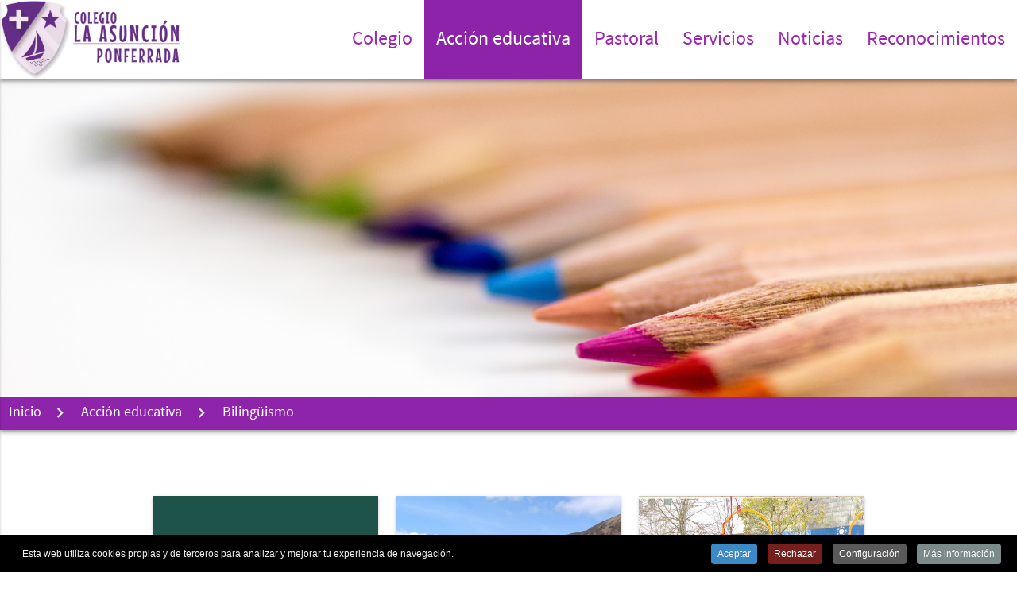

--- FILE ---
content_type: text/html; charset=utf-8
request_url: https://ponfeasuncion.es/accion-educativa/proyectos
body_size: 14526
content:
<!DOCTYPE html>
<html lang="es-es" dir="ltr">
<head>
	<meta name="viewport" content="width=device-width, initial-scale=1.0" />
	<link rel="icon" type="image/png" href="/templates/asuncion/img/favicon-32x32.png" sizes="32x32">
	<link rel="icon" type="image/png" href="/templates/asuncion/img/favicon-16x16.png" sizes="16x16">
	<link rel="apple-touch-icon" sizes="180x180" href="/templates/asuncion/img/apple-touch-icon.png">
	<link rel="manifest" href="/templates/asuncion/img/manifest.json">
	<link rel="mask-icon" href="/templates/asuncion/img/safari-pinned-tab.svg" color="#8e24aa">
	<meta name="theme-color" content="#8e24aa">
	<script type="text/javascript" src="/templates/asuncion/js/jquery-2.2.4.min.js"></script>	<meta charset="utf-8" />
	<base href="https://ponfeasuncion.es/accion-educativa/proyectos" />
	<meta name="keywords" content="'Colegio Asunción Ponferrada', colegio, asunción, ponferrada, educación, infantil, primaria, secundaria, bachillerato, bachiller, bilingue, concertado, plazas" />
	<meta name="description" content="Colegio Asunción Ponferrada" />
	<title>Bilingüismo</title>
	<link href="/accion-educativa/proyectos?format=feed&amp;type=rss" rel="alternate" type="application/rss+xml" title="RSS 2.0" />
	<link href="/accion-educativa/proyectos?format=feed&amp;type=atom" rel="alternate" type="application/atom+xml" title="Atom 1.0" />
	<link href="/templates/asuncion/favicon.ico" rel="shortcut icon" type="image/vnd.microsoft.icon" />
	<link href="/media/system/css/modal.css?4a426de0574da35bda16ee15bd9f6466" rel="stylesheet" />
	<link href="/media/com_attachments/css/attachments_hide.css" rel="stylesheet" />
	<link href="/templates/asuncion/css/materialize.css" rel="stylesheet" />
	<link href="/templates/asuncion/css/font-awesome.css" rel="stylesheet" />
	<link href="/plugins/system/cookiespolicynotificationbar/assets/css/cpnb-style.min.css" rel="stylesheet" media="all" />
	<link href="/plugins/system/cookiespolicynotificationbar/assets/css/balloon.min.css" rel="stylesheet" media="all" />
	<style>


/* BEGIN: Cookies Policy Notification Bar - J! system plugin (Powered by: Web357.com) */
.cpnb-outer { border-color: rgba(0, 0, 0, 1); }
.cpnb-outer.cpnb-div-position-top { border-bottom-width: 1px; }
.cpnb-outer.cpnb-div-position-bottom { border-top-width: 1px; }
.cpnb-outer.cpnb-div-position-top-left, .cpnb-outer.cpnb-div-position-top-right, .cpnb-outer.cpnb-div-position-bottom-left, .cpnb-outer.cpnb-div-position-bottom-right { border-width: 1px; }
.cpnb-message { color: #f1f1f3; }
.cpnb-message a { color: #ffffff }
.cpnb-button, .cpnb-button-ok, .cpnb-m-enableAllButton { -webkit-border-radius: 4px; -moz-border-radius: 4px; border-radius: 4px; font-size: 12px; color: #ffffff; background-color: rgba(59, 137, 199, 1); }
.cpnb-button:hover, .cpnb-button:focus, .cpnb-button-ok:hover, .cpnb-button-ok:focus, .cpnb-m-enableAllButton:hover, .cpnb-m-enableAllButton:focus { color: #ffffff; background-color: rgba(49, 118, 175, 1); }
.cpnb-button-decline, .cpnb-button-delete, .cpnb-button-decline-modal, .cpnb-m-DeclineAllButton { color: #ffffff; background-color: rgba(119, 31, 31, 1); }
.cpnb-button-decline:hover, .cpnb-button-decline:focus, .cpnb-button-delete:hover, .cpnb-button-delete:focus, .cpnb-button-decline-modal:hover, .cpnb-button-decline-modal:focus, .cpnb-m-DeclineAllButton:hover, .cpnb-m-DeclineAllButton:focus { color: #ffffff; background-color: rgba(175, 38, 20, 1); }
.cpnb-button-cancel, .cpnb-button-reload, .cpnb-button-cancel-modal { color: #ffffff; background-color: rgba(90, 90, 90, 1); }
.cpnb-button-cancel:hover, .cpnb-button-cancel:focus, .cpnb-button-reload:hover, .cpnb-button-reload:focus, .cpnb-button-cancel-modal:hover, .cpnb-button-cancel-modal:focus { color: #ffffff; background-color: rgba(54, 54, 54, 1); }
.cpnb-button-settings, .cpnb-button-settings-modal { color: #ffffff; background-color: rgba(90, 90, 90, 1); }
.cpnb-button-settings:hover, .cpnb-button-settings:focus, .cpnb-button-settings-modal:hover, .cpnb-button-settings-modal:focus { color: #ffffff; background-color: rgba(54, 54, 54, 1); }
.cpnb-button-more-default, .cpnb-button-more-modal { color: #ffffff; background-color: rgba(123, 138, 139, 1); }
.cpnb-button-more-default:hover, .cpnb-button-more-modal:hover, .cpnb-button-more-default:focus, .cpnb-button-more-modal:focus { color: #ffffff; background-color: rgba(105, 118, 119, 1); }
.cpnb-m-SaveChangesButton { color: #ffffff; background-color: rgba(133, 199, 136, 1); }
.cpnb-m-SaveChangesButton:hover, .cpnb-m-SaveChangesButton:focus { color: #ffffff; background-color: rgba(96, 153, 100, 1); }
@media only screen and (max-width: 600px) {
.cpnb-left-menu-toggle::after, .cpnb-left-menu-toggle-button {
content: "Categories";
}
}
/* END: Cookies Policy Notification Bar - J! system plugin (Powered by: Web357.com) */

	</style>
	<script type="application/json" class="joomla-script-options new">{"csrf.token":"449fb5763e083844520938002f42e5fa","system.paths":{"root":"","base":""},"system.keepalive":{"interval":1740000,"uri":"\/component\/ajax\/?format=json"}}</script>
	<script src="/media/system/js/mootools-core.js?4a426de0574da35bda16ee15bd9f6466"></script>
	<script src="/media/system/js/core.js?4a426de0574da35bda16ee15bd9f6466"></script>
	<script src="/media/system/js/mootools-more.js?4a426de0574da35bda16ee15bd9f6466"></script>
	<script src="/media/system/js/modal.js?4a426de0574da35bda16ee15bd9f6466"></script>
	<script src="/media/com_attachments/js/attachments_refresh.js"></script>
	<script src="/templates/asuncion/js/materialize.js?4a426de0574da35bda16ee15bd9f6466"></script>
	<script src="/templates/asuncion/js/masonry.pkgd.min.js?4a426de0574da35bda16ee15bd9f6466"></script>
	<script src="/templates/asuncion/js/imagesloaded.pkgd.min.js?4a426de0574da35bda16ee15bd9f6466"></script>
	<!--[if lt IE 9]><script src="/media/system/js/polyfill.event.js?4a426de0574da35bda16ee15bd9f6466"></script><![endif]-->
	<script src="/media/system/js/keepalive.js?4a426de0574da35bda16ee15bd9f6466"></script>
	<script src="/plugins/system/cookiespolicynotificationbar/assets/js/cookies-policy-notification-bar.min.js"></script>
	<script>

		jQuery(function($) {
			SqueezeBox.initialize({});
			initSqueezeBox();
			$(document).on('subform-row-add', initSqueezeBox);

			function initSqueezeBox(event, container)
			{
				SqueezeBox.assign($(container || document).find('a.modal').get(), {
					parse: 'rel'
				});
			}
		});

		window.jModalClose = function () {
			SqueezeBox.close();
		};

		// Add extra modal close functionality for tinyMCE-based editors
		document.onreadystatechange = function () {
			if (document.readyState == 'interactive' && typeof tinyMCE != 'undefined' && tinyMCE)
			{
				if (typeof window.jModalClose_no_tinyMCE === 'undefined')
				{
					window.jModalClose_no_tinyMCE = typeof(jModalClose) == 'function'  ?  jModalClose  :  false;

					jModalClose = function () {
						if (window.jModalClose_no_tinyMCE) window.jModalClose_no_tinyMCE.apply(this, arguments);
						tinyMCE.activeEditor.windowManager.close();
					};
				}

				if (typeof window.SqueezeBoxClose_no_tinyMCE === 'undefined')
				{
					if (typeof(SqueezeBox) == 'undefined')  SqueezeBox = {};
					window.SqueezeBoxClose_no_tinyMCE = typeof(SqueezeBox.close) == 'function'  ?  SqueezeBox.close  :  false;

					SqueezeBox.close = function () {
						if (window.SqueezeBoxClose_no_tinyMCE)  window.SqueezeBoxClose_no_tinyMCE.apply(this, arguments);
						tinyMCE.activeEditor.windowManager.close();
					};
				}
			}
		};
		

// BEGIN: Cookies Policy Notification Bar - J! system plugin (Powered by: Web357.com)
var cpnb_config = {"w357_joomla_caching":"0","w357_position":"bottom","w357_show_close_x_icon":"1","w357_hide_after_time":"display_always","w357_duration":"60","w357_animate_duration":"1000","w357_limit":"0","w357_message":"Esta web utiliza cookies propias y de terceros para analizar y mejorar tu experiencia de navegación.","w357_display_ok_btn":"1","w357_buttonText":"Aceptar","w357_display_decline_btn":"1","w357_buttonDeclineText":"Rechazar","w357_display_cancel_btn":"0","w357_buttonCancelText":"Cancel","w357_display_settings_btn":"1","w357_buttonSettingsText":"Configuración","w357_buttonMoreText":"Más información","w357_buttonMoreLink":"","w357_display_more_info_btn":"1","w357_fontColor":"#f1f1f3","w357_linkColor":"#ffffff","w357_fontSize":"12px","w357_backgroundColor":"rgba(0, 0, 0, 1)","w357_borderWidth":"1","w357_body_cover":"1","w357_overlay_state":"0","w357_overlay_color":"rgba(10, 10, 10, 0.3)","w357_height":"auto","w357_cookie_name":"cookiesDirective","w357_link_target":"_self","w357_popup_width":"800","w357_popup_height":"600","w357_customText":"\u003Cp\u003EUna \u003Cem\u003Ecookie\u003C\/em\u003E es un pequeño fichero de texto que se almacena en su navegador cuando visita casi cualquier página web. Su utilidad es que la web sea capaz de recordar su visita cuando vuelva a navegar por esa página. Las \u003Cem\u003Ecookies\u003C\/em\u003E suelen almacenar información de carácter técnico, preferencias personales, personalización de contenidos, estadísticas de uso, enlaces a redes sociales, acceso a cuentas de usuario, etc. El objetivo de la \u003Cem\u003Ecookie\u003C\/em\u003E es adaptar el contenido de la web a su perfil y necesidades, sin \u003Cem\u003Ecookies\u003C\/em\u003E los servicios ofrecidos por cualquier página se verían mermados notablemente.\u003C\/p\u003E\r\n\u003Ch2\u003ECookies utilizadas en este sitio web\u003C\/h2\u003E\r\n\u003Cp\u003ESiguiendo las directrices de la Agencia Española de Protección de Datos procedemos a detallar el uso de \u003Cem\u003Ecookies\u003C\/em\u003E que hace esta web con el fin de informarle con la máxima exactitud posible.\u003C\/p\u003E\r\n\u003Cp\u003EEste sitio web utiliza las siguientes \u003Cstrong\u003Ecookies propias\u003C\/strong\u003E:\u003C\/p\u003E\r\n\u003Cul\u003E\r\n\u003Cli\u003ECookies de sesión, para garantizar que los usuarios que escriban comentarios en el blog sean humanos y no aplicaciones automatizadas. De esta forma se combate el \u003Cem\u003Espam\u003C\/em\u003E.\u003C\/li\u003E\r\n\u003C\/ul\u003E\r\n\u003Cp\u003EEste sitio web utiliza las siguientes \u003Cstrong\u003Ecookies de terceros\u003C\/strong\u003E:\u003C\/p\u003E\r\n\u003Cul\u003E\r\n\u003Cli\u003EGoogle Analytics: Almacena \u003Cem\u003Ecookies\u003C\/em\u003E para poder elaborar estadísticas sobre el tráfico y volumen de visitas de esta web. Al utilizar este sitio web está consintiendo el tratamiento de información acerca de usted por Google. Por tanto, el ejercicio de cualquier derecho en este sentido deberá hacerlo comunicando directamente con Google.\u003C\/li\u003E\r\n\u003Cli\u003ERedes sociales: Cada red social utiliza sus propias \u003Cem\u003Ecookies\u003C\/em\u003E para que usted pueda pinchar en botones del tipo \u003Cem\u003EMe gusta\u003C\/em\u003E o \u003Cem\u003ECompartir\u003C\/em\u003E.\u003C\/li\u003E\r\n\u003C\/ul\u003E\r\n\u003Ch2\u003EDesactivación o eliminación de cookies\u003C\/h2\u003E\r\n\u003Cp\u003EEn cualquier momento podrá ejercer su derecho de desactivación o eliminación de cookies de este sitio web. Estas acciones se realizan de forma diferente en función del navegador que esté usando.\u003C\/p\u003E\r\n\u003Ch2\u003ENotas adicionales\u003C\/h2\u003E\r\n\u003Cul\u003E\r\n\u003Cli\u003ENi esta web ni sus representantes legales se hacen responsables ni del contenido ni de la veracidad de las políticas de privacidad que puedan tener los terceros mencionados en esta política de \u003Cem\u003Ecookies\u003C\/em\u003E.\u003C\/li\u003E\r\n\u003Cli\u003ELos navegadores web son las herramientas encargadas de almacenar las \u003Cem\u003Ecookies\u003C\/em\u003E y desde este lugar debe efectuar su derecho a eliminación o desactivación de las mismas. Ni esta web ni sus representantes legales pueden garantizar la correcta o incorrecta manipulación de las \u003Cem\u003Ecookies\u003C\/em\u003E por parte de los mencionados navegadores.\u003C\/li\u003E\r\n\u003Cli\u003EEn algunos casos es necesario instalar \u003Cem\u003Ecookies\u003C\/em\u003E para que el navegador no olvide su decisión de no aceptación de las mismas.\u003C\/li\u003E\r\n\u003Cli\u003EEn el caso de las \u003Cem\u003Ecookies\u003C\/em\u003E de Google Analytics, esta empresa almacena las \u003Cem\u003Ecookies\u003C\/em\u003E en servidores ubicados en Estados Unidos y se compromete a no compartirla con terceros, excepto en los casos en los que sea necesario para el funcionamiento del sistema o cuando la ley obligue a tal efecto. Según Google no guarda su dirección IP. Google Inc. es una compañía adherida al Acuerdo de Puerto Seguro que garantiza que todos los datos transferidos serán tratados con un nivel de protección acorde a la normativa europea. Si desea información sobre el uso que Google da a las cookies \u003Ca href=\u0022https:\/\/developers.google.com\/analytics\/devguides\/collection\/analyticsjs\/cookie-usage?hl=es\u0026csw=1\u0022 target=\u0022_blank\u0022 rel=\u0022nofollow noopener noreferrer\u0022\u003Ele adjuntamos este otro enlace\u003C\/a\u003E.\u003C\/li\u003E\r\n\u003Cli\u003EPara cualquier duda o consulta acerca de esta política de \u003Cem\u003Ecookies\u003C\/em\u003E no dude en comunicarse con nosotros a través de la sección de contacto.\u003C\/li\u003E\r\n\u003C\/ul\u003E","w357_more_info_btn_type":"custom_text","w357_blockCookies":"1","w357_autoAcceptAfterScrolling":"0","w357_numOfScrolledPixelsBeforeAutoAccept":"300","w357_reloadPageAfterAccept":"1","w357_enableConfirmationAlerts":"0","w357_enableConfirmationAlertsForAcceptBtn":0,"w357_enableConfirmationAlertsForDeclineBtn":0,"w357_enableConfirmationAlertsForDeleteBtn":0,"w357_confirm_allow_msg":"Al realizar esta acción se habilitarán todas las cookies establecidas en este sitio web. ¿Está seguro de que desea habilitar todas las cookies de este sitio web?","w357_confirm_delete_msg":"Al realizar esta acción, se eliminarán todas las cookies establecidas en este sitio web. ¿Está seguro de que desea desactivar y eliminar todas las cookies de su navegador?","w357_show_in_iframes":"0","w357_shortcode_is_enabled_on_this_page":0,"w357_base_url":"https:\/\/ponfeasuncion.es\/","w357_current_url":"https:\/\/ponfeasuncion.es\/accion-educativa\/proyectos","w357_always_display":"0","w357_show_notification_bar":true,"w357_expiration_cookieSettings":"365","w357_expiration_cookieAccept":"365","w357_expiration_cookieDecline":"180","w357_expiration_cookieCancel":"3","w357_accept_button_class_notification_bar":"cpnb-accept-btn","w357_decline_button_class_notification_bar":"cpnb-decline-btn","w357_cancel_button_class_notification_bar":"cpnb-cancel-btn","w357_settings_button_class_notification_bar":"cpnb-settings-btn","w357_moreinfo_button_class_notification_bar":"cpnb-moreinfo-btn","w357_accept_button_class_notification_bar_modal_window":"cpnb-accept-btn-m","w357_decline_button_class_notification_bar_modal_window":"cpnb-decline-btn-m","w357_save_button_class_notification_bar_modal_window":"cpnb-save-btn-m","w357_buttons_ordering":"[\u0022ok\u0022,\u0022decline\u0022,\u0022cancel\u0022,\u0022settings\u0022,\u0022moreinfo\u0022]"};
// END: Cookies Policy Notification Bar - J! system plugin (Powered by: Web357.com)


// BEGIN: Cookies Policy Notification Bar - J! system plugin (Powered by: Web357.com)
var cpnb_cookiesCategories = {"cookie_categories_group0":{"cookie_category_id":"required-cookies","cookie_category_name":"Cookies obligatorias","cookie_category_description":"Estas cookies son necesarias para el funcionamiento del sitio web\r\ny no pueden ser desactivadas de nuestros sistemas. En general, sólo se establecen en respuesta a\r\nacciones realizadas por usted que equivalen a una solicitud de servicios, como establecer sus\r\npreferencias de privacidad, iniciar sesión o rellenar formularios.","cookie_category_checked_by_default":"2","cookie_category_status":"1"},"cookie_categories_group1":{"cookie_category_id":"analytical-cookies","cookie_category_name":"Cookies analíticas","cookie_category_description":"Estas cookies nos permiten mejorar la funcionalidad del sitio web realizando un seguimiento\r\ndel uso del mismo. En algunos casos, estas cookies mejoran la velocidad con la que podemos\r\nprocesar tus solicitudes, ya que nos permiten recordar las preferencias del sitio web que\r\nseleccionas. Si no se activan estas cookies, las recomendaciones podrían no ser ideales y el\r\nrendimiento del sitio web podría ralentizarse.","cookie_category_checked_by_default":"1","cookie_category_status":"1"}};
// END: Cookies Policy Notification Bar - J! system plugin (Powered by: Web357.com)


// BEGIN: Cookies Policy Notification Bar - J! system plugin (Powered by: Web357.com)
var cpnb_manager = {"w357_m_modalState":"1","w357_m_floatButtonState":"1","w357_m_floatButtonPosition":"bottom_left","w357_m_HashLink":"cookies","w357_m_modal_menuItemSelectedBgColor":"rgba(200, 200, 200, 1)","w357_m_saveChangesButtonColorAfterChange":"rgba(13, 92, 45, 1)","w357_m_floatButtonIconSrc":"https:\/\/ponfeasuncion.es\/plugins\/system\/cookiespolicynotificationbar\/assets\/icons\/cpnb-cookies-manager-icon-1-64x64.png","w357_m_FloatButtonIconType":"image","w357_m_FloatButtonIconFontAwesomeName":"fas fa-cookie-bite","w357_m_FloatButtonIconFontAwesomeSize":"fa-lg","w357_m_FloatButtonIconFontAwesomeColor":"rgba(61, 47, 44, 0.84)","w357_m_FloatButtonIconUikitName":"cog","w357_m_FloatButtonIconUikitSize":"1","w357_m_FloatButtonIconUikitColor":"rgba(61, 47, 44, 0.84)","w357_m_floatButtonText":"Configuración de Cookies","w357_m_modalHeadingText":"Configuración de Cookies","w357_m_checkboxText":"Habilitado","w357_m_lockedText":"(Bloqueado)","w357_m_EnableAllButtonText":"Permitir todas","w357_m_DeclineAllButtonText":"Rechazar todas","w357_m_SaveChangesButtonText":"Guardar","w357_m_confirmationAlertRequiredCookies":"Estas cookies son estrictamente necesarias para este sitio web. No puede desactivarlas. Gracias por su comprensión!"};
// END: Cookies Policy Notification Bar - J! system plugin (Powered by: Web357.com)

	</script>

	<!--[if lt IE 9]><script src="/media/jui/js/html5.js"></script><![endif]-->
	<script>
	jQuery.noConflict();
	jQuery(function () {
		jQuery('.button-collapse').sideNav();
		var grid = jQuery('.grid').masonry({
			columnWidth: '.col.l3',
			itemSelector: '.grid-item',
			percentPosition: true
		});
		grid.imagesLoaded().progress( function () {
			grid.masonry('layout');
		});
		jQuery('.submenu > .nav-child > li').hover(
			function() {
				var alto = jQuery(this).children('ul').outerHeight();
				if (alto > jQuery(this).parent('ul').outerHeight()) {
					jQuery(this).parent().parent('.submenu').animate({"height":alto},250);
				}
			}, function () {
				jQuery('.submenu').height('auto');
			}
		);
		jQuery('.modal').modal();
	});
	</script>

<!-- BEGIN: Google Analytics -->
<!-- Google tag (gtag.js) --> <script async src="https://www.googletagmanager.com/gtag/js?id=G-TH22H7G2YP"></script>
 <script> window.dataLayer = window.dataLayer || []; function gtag(){dataLayer.push(arguments);} gtag('js', new Date()); gtag('config', 'G-TH22H7G2YP'); </script>
<!-- END: Google Analytics -->

<!-- BEGIN: Facebook -->
<script>console.log("Facebook javascript code goes here...")</script>
<!-- END: Facebook -->
</head>
<body class="site com_content view-category layout-blog no-task itemid-132">
		<header>
		<nav class="white z-depth-2">
			<div class="nav-wrapper">
				<a href="/" class="brand-logo left"><img class="responsive-img" src="https://ponfeasuncion.es/images/logo.png" alt="Colegios asuncion" /></a>
				<a href="#" data-activates="mobile-menu" class="button-collapse right"><i class="material-icons">menu</i></a>
				<ul class="right hide-on-med-and-down menu">
<li class="item-102 deeper parent purple-text text-darken-1"><a class="truncate"><span class="truncate left">Colegio</span></a>
<div class="submenu"><ul class="left nav-child unstyled small white-text"><li class="item-107 deeper parent purple-text text-darken-1"><a class="truncate"><span class="truncate left">Identidad</span><i class="material-icons right">keyboard_arrow_right</i></a>
<ul class="nav-child unstyled small white-text"><li class="item-108 purple-text text-darken-1"><a href="/colegio/identidad/ideario" class="truncate">Ideario</a></li><li class="item-109 purple-text text-darken-1"><a href="/colegio/identidad/historia" class="truncate">Historia</a></li><li class="item-110 purple-text text-darken-1"><a href="/colegio/identidad/entidad-titular" class="truncate">Entidad titular</a></li><li class="item-206 purple-text text-darken-1"><a href="https://www.religiosasdelasuncion.org/" class="truncate" target="_blank">Provincia de España</a></li></ul></li><li class="item-111 deeper parent purple-text text-darken-1"><a class="truncate"><span class="truncate left">Comunidad educativa</span><i class="material-icons right">keyboard_arrow_right</i></a>
<ul class="nav-child unstyled small white-text"><li class="item-112 purple-text text-darken-1"><a href="/colegio/comunidad-educativa/organigrama" class="truncate">Organigrama</a></li><li class="item-167 purple-text text-darken-1"><a href="/colegio/comunidad-educativa/nuestra-comunidad-de-religiosas" class="truncate">Nuestra comunidad de religiosas</a></li><li class="item-113 purple-text text-darken-1"><a href="/colegio/comunidad-educativa/equipo-directivo" class="truncate">Equipo directivo</a></li><li class="item-115 purple-text text-darken-1"><a href="/colegio/comunidad-educativa/consejo-escolar" class="truncate">Consejo Escolar</a></li><li class="item-169 purple-text text-darken-1"><a href="/colegio/comunidad-educativa/ampa" class="truncate">AMPA</a></li><li class="item-114 purple-text text-darken-1"><a href="/colegio/comunidad-educativa/profesorado" class="truncate">Profesorado de Infantil</a></li><li class="item-165 purple-text text-darken-1"><a href="/colegio/comunidad-educativa/profesorado-de-educacion-primaria" class="truncate">Profesorado de Primaria</a></li><li class="item-166 purple-text text-darken-1"><a href="/colegio/comunidad-educativa/profesorado-de-secundaria" class="truncate">Profesorado de Secundaria</a></li><li class="item-194 purple-text text-darken-1"><a href="/colegio/comunidad-educativa/pas-personal-de-administracion-y-servicios" class="truncate">Personal Administración y Servicio</a></li><li class="item-172 purple-text text-darken-1"><a href="/colegio/comunidad-educativa/hemeroteca-de-promociones" class="truncate">Antiguas promociones: fotos/orlas</a></li><li class="item-629 purple-text text-darken-1"><a href="/colegio/comunidad-educativa/antiguas-promociones-murales" class="truncate">Antiguas promociones: murales</a></li></ul></li><li class="item-116 deeper parent purple-text text-darken-1"><a class="truncate"><span class="truncate left">Documentos Propios del Centro</span><i class="material-icons right">keyboard_arrow_right</i></a>
<ul class="nav-child unstyled small white-text"><li class="item-118 purple-text text-darken-1"><a href="/colegio/documentos-propios-del-centro/mision-vision-y-valores" class="truncate">Misión y visión</a></li><li class="item-119 purple-text text-darken-1"><a href="/colegio/documentos-propios-del-centro/plan-estrategico" class="truncate">Plan Estratégico</a></li><li class="item-209 purple-text text-darken-1"><a href="/colegio/documentos-propios-del-centro/mapa-de-procesos" class="truncate">Mapa de Procesos</a></li><li class="item-121 purple-text text-darken-1"><a href="/colegio/documentos-propios-del-centro/plan-de-atencion-a-la-diversidad" class="truncate">Plan de atención a la diversidad</a></li><li class="item-122 purple-text text-darken-1"><a href="/colegio/documentos-propios-del-centro/plan-de-innovacion-educativa" class="truncate">Plan de innovación educativa</a></li><li class="item-626 purple-text text-darken-1"><a href="/colegio/documentos-propios-del-centro/protocolo-de-acoso-sexual-y-por-razon-de-sexo" class="truncate">Protocolo de acoso sexual y por razón de sexo</a></li><li class="item-120 purple-text text-darken-1"><a href="/colegio/documentos-propios-del-centro/rri-plan-de-convivencia" class="truncate">RRI-Plan de Convivencia</a></li></ul></li><li class="item-124 deeper parent purple-text text-darken-1"><a class="truncate"><span class="truncate left">Información general</span><i class="material-icons right">keyboard_arrow_right</i></a>
<ul class="nav-child unstyled small white-text"><li class="item-127 purple-text text-darken-1"><a href="/colegio/informacion-general/actividades-del-curso" class="truncate">Actividades del curso</a></li><li class="item-249 deeper parent purple-text text-darken-1"><a href="/colegio/informacion-general/admisiones" class="truncate">Admisiones<i class="material-icons right">keyboard_arrow_right</i></a><ul class="nav-child unstyled small white-text"><li class="item-511 purple-text text-darken-1"><a href="/colegio/informacion-general/admisiones/haz-una-visita-virtual-por-el-colegio" class="truncate">Haz una visita virtual por el colegio</a></li><li class="item-512 purple-text text-darken-1"><a href="/colegio/informacion-general/admisiones/10-razones-por-las-que-elegir-la-asuncion" class="truncate">10 razones por las que elegir La Asunción</a></li><li class="item-513 purple-text text-darken-1"><a href="/colegio/informacion-general/admisiones/calendario-del-proceso-de-admisiones" class="truncate">Calendario del proceso de Admisiones</a></li><li class="item-514 purple-text text-darken-1"><a href="/colegio/informacion-general/admisiones/informacion-y-documentacion-a-presentar-en-las-admisiones" class="truncate">Información y documentación a presentar en las admisiones </a></li><li class="item-516 purple-text text-darken-1"><a href="/colegio/informacion-general/admisiones/oferta-educativa" class="truncate">Oferta educativa</a></li></ul></li><li class="item-126 purple-text text-darken-1"><a href="/colegio/informacion-general/calendario-escolar" class="truncate">Calendario escolar</a></li><li class="item-201 purple-text text-darken-1"><a href="/colegio/informacion-general/nuestra-cancion-colegio-mi-colegio" class="truncate">Canción: &quot;Colegio, mi colegio&quot;</a></li><li class="item-123 purple-text text-darken-1"><a href="/colegio/informacion-general/instalaciones" class="truncate">Instalaciones</a></li><li class="item-208 purple-text text-darken-1"><a href="/colegio/informacion-general/libros-de-texto-curso-2025-26" class="truncate">Libros de texto. Curso 2025/26</a></li><li class="item-428 purple-text text-darken-1"><a href="/colegio/informacion-general/para-familias-qcole" class="truncate" target="_blank">Para familias: +QCole</a></li><li class="item-198 purple-text text-darken-1"><a href="/colegio/informacion-general/uniforme-escolar" class="truncate">Uniforme escolar</a></li></ul></li><li class="item-190 purple-text text-darken-1"><a href="/colegio/asuncion-express" class="truncate">Revista: &quot;ASUNCIÓN EXPRESS&quot;</a></li><li class="item-193 purple-text text-darken-1"><a href="/colegio/donde-estamos-ven-a-conocernos" class="truncate">¿Dónde estamos? Ven a conocernos</a></li><li class="item-199 purple-text text-darken-1"><a href="/colegio/buzon-de-sugerencias" class="truncate">Buzón de sugerencias</a></li><li class="item-225 purple-text text-darken-1"><a href="/colegio/envia-tu-curriculum" class="truncate">Envía tu currículum</a></li><li class="item-281 purple-text text-darken-1"><a href="/colegio/redes" class="truncate">Redes sociales</a></li></ul></li><li class="item-103 active deeper parent purple-text text-darken-1"><a class="truncate"><span class="truncate left">Acción educativa</span></a>
<div class="submenu"><ul class="left nav-child unstyled small white-text"><li class="item-200 purple-text text-darken-1"><a href="/accion-educativa/oferta-educativa" class="truncate">Oferta educativa</a></li><li class="item-269 purple-text text-darken-1"><a href="/accion-educativa/innovacion-pedagogica" class="truncate">Innovación pedagógica</a></li><li class="item-692 purple-text text-darken-1"><a href="/accion-educativa/primer-ciclo-de-educacion-infantil-0-a-3-anos" class="truncate">Escuela de Infantil: 1 - 2 años (1º ciclo)</a></li><li class="item-128 purple-text text-darken-1"><a href="/accion-educativa/educacion-infantil" class="truncate">Educación Infantil: 3 a 5 años (2º ciclo)</a></li><li class="item-129 purple-text text-darken-1"><a href="/accion-educativa/educacion-primaria" class="truncate">Educación Primaria</a></li><li class="item-130 purple-text text-darken-1"><a href="/accion-educativa/educacion-secundaria-obligatoria" class="truncate">Educación Secundaria Obligatoria</a></li><li class="item-132 current active purple-text text-darken-1"><a href="/accion-educativa/proyectos" class="truncate">Bilingüismo</a></li><li class="item-355 purple-text text-darken-1"><a href="/accion-educativa/cambridge-educational-partner" class="truncate">Cambridge Educational Partner</a></li><li class="item-133 deeper parent purple-text text-darken-1"><a href="/accion-educativa/departamento-de-orientacion" class="truncate">Departamento de orientación<i class="material-icons right">keyboard_arrow_right</i></a><ul class="nav-child unstyled small white-text"><li class="item-192 purple-text text-darken-1"><a href="/accion-educativa/departamento-de-orientacion/asunteam" class="truncate" target="_blank">AsunTeam</a></li><li class="item-195 purple-text text-darken-1"><a href="/accion-educativa/departamento-de-orientacion/escuela-de-padres" class="truncate">Escuela de padres</a></li></ul></li><li class="item-320 deeper parent purple-text text-darken-1"><a href="/accion-educativa/tic-tecnologias-de-la-informacion-y-comunicacion" class="truncate">TIC: Tecnología Información y Comunicación<i class="material-icons right">keyboard_arrow_right</i></a><ul class="nav-child unstyled small white-text"><li class="item-204 purple-text text-darken-1"><a href="/accion-educativa/tic-tecnologias-de-la-informacion-y-comunicacion/plan-tic-de-centro" class="truncate">Plan TIC de centro</a></li><li class="item-318 purple-text text-darken-1"><a href="/accion-educativa/tic-tecnologias-de-la-informacion-y-comunicacion/digitalizacion-en-las-aulas" class="truncate">Digitalización en las aulas</a></li><li class="item-205 purple-text text-darken-1"><a href="/accion-educativa/tic-tecnologias-de-la-informacion-y-comunicacion/seguridad-digital-manual-para-el-uso-seguro-de-equipos-informaticos" class="truncate">Seguridad digital</a></li><li class="item-202 purple-text text-darken-1"><a href="/accion-educativa/tic-tecnologias-de-la-informacion-y-comunicacion/programacion-y-robotica" class="truncate">Programación y robótica</a></li><li class="item-357 purple-text text-darken-1"><a href="/accion-educativa/tic-tecnologias-de-la-informacion-y-comunicacion/soporte-tecnologico-para-familias" class="truncate">Soporte tecnológico para familias</a></li><li class="item-359 purple-text text-darken-1"><a href="/accion-educativa/tic-tecnologias-de-la-informacion-y-comunicacion/soporte-chromebook-para-familias" class="truncate">Soporte Chromebook para familias</a></li><li class="item-563 purple-text text-darken-1"><a href="/accion-educativa/tic-tecnologias-de-la-informacion-y-comunicacion/cuidado-del-chromebook-en-vacaciones" class="truncate">Cuidado del Chromebook en vacaciones</a></li><li class="item-630 purple-text text-darken-1"><a href="/accion-educativa/tic-tecnologias-de-la-informacion-y-comunicacion/ssi23" class="truncate">SSI23</a></li></ul></li></ul></li><li class="item-104 deeper parent purple-text text-darken-1"><a class="truncate"><span class="truncate left">Pastoral</span></a>
<div class="submenu"><ul class="left nav-child unstyled small white-text"><li class="item-134 purple-text text-darken-1"><a href="/pastoral/la-pastoral-en-la-asuncion" class="truncate">La Pastoral en la Asunción</a></li><li class="item-135 purple-text text-darken-1"><a href="/pastoral/actividades-y-campanas" class="truncate">Actividades y campañas</a></li><li class="item-136 deeper parent purple-text text-darken-1"><a href="/" class="truncate">Movimiento Asunción<i class="material-icons right">keyboard_arrow_right</i></a><ul class="nav-child unstyled small white-text"><li class="item-177 purple-text text-darken-1"><a href="/pastoral/movimiento-asuncion/asuncion-juntos" class="truncate">Asunción Juntos</a></li><li class="item-178 purple-text text-darken-1"><a href="/pastoral/movimiento-asuncion/asuncion-joven" class="truncate">Asunción Joven</a></li><li class="item-170 purple-text text-darken-1"><a href="/pastoral/movimiento-asuncion/ponfeasuntillos" class="truncate">Ponfeasuntillos</a></li></ul></li><li class="item-137 purple-text text-darken-1"><a href="/pastoral/espacio-adora" class="truncate">Espacio Adora</a></li><li class="item-627 purple-text text-darken-1"><a href="https://view.genial.ly/633fcfdd027baf0011d4b7fd/presentation-ponferrada-oraciones-eso" class="truncate">Oraciones ESO</a></li><li class="item-628 purple-text text-darken-1"><a href="/pastoral/oraciones-de-adviento-para-primaria" class="truncate">Oraciones de Adviento para Primaria</a></li></ul></li><li class="item-105 deeper parent purple-text text-darken-1"><a class="truncate"><span class="truncate left">Servicios</span></a>
<div class="submenu"><ul class="left nav-child unstyled small white-text"><li class="item-266 purple-text text-darken-1"><a href="/servicios/secretaria-horario-de-atencion" class="truncate">Secretaría: horario de atención</a></li><li class="item-140 purple-text text-darken-1"><a href="/servicios/madrugadores" class="truncate">Taller de ocio por las mañanas</a></li><li class="item-139 purple-text text-darken-1"><a href="/servicios/comedor" class="truncate">Comedor</a></li><li class="item-267 purple-text text-darken-1"><a href="/servicios/talleres-extraescolares-para-infantil-y-primaria" class="truncate">Talleres extraescolares (Infantil/Primaria)</a></li><li class="item-138 purple-text text-darken-1"><a href="/servicios/extra-escolares" class="truncate">Extraescolares culturales y deportivas</a></li><li class="item-168 purple-text text-darken-1"><a href="/servicios/english-for-cambridge" class="truncate">Extraescolares: English for Cambridge</a></li><li class="item-280 purple-text text-darken-1"><a href="/servicios/bachillerato-dual" class="truncate">Extraescolares: Bachillerato dual</a></li><li class="item-191 purple-text text-darken-1"><a href="https://ponfeasuncion.ventalibros.es/es/centro" class="truncate" target="_blank">Tienda On-line</a></li><li class="item-270 purple-text text-darken-1"><a href="/servicios/somos-un-centro-cardioprotegido" class="truncate">Somos un centro cardioprotegido</a></li></ul></li><li class="item-106 deeper parent purple-text text-darken-1"><a class="truncate"><span class="truncate left">Noticias</span></a>
<div class="submenu"><ul class="left nav-child unstyled small white-text"><li class="item-184 purple-text text-darken-1"><a href="/noticias/boletin-informativo" class="truncate">Boletín Informativo</a></li><li class="item-694 purple-text text-darken-1"><a href="/noticias/noticias-curso-2025-26" class="truncate">Noticias curso 2025-26</a></li><li class="item-693 purple-text text-darken-1"><a href="/noticias/noticias-curso-2024-25" class="truncate">Noticias curso 2024-25</a></li><li class="item-319 deeper parent purple-text text-darken-1"><a href="/noticias/noticias-de-cursos-pasados" class="truncate">Noticias de cursos pasados<i class="material-icons right">keyboard_arrow_right</i></a><ul class="nav-child unstyled small white-text"><li class="item-679 purple-text text-darken-1"><a href="/noticias/noticias-de-cursos-pasados/noticias-curso-2023-24" class="truncate">Noticias curso 2023-24</a></li><li class="item-600 purple-text text-darken-1"><a href="/noticias/noticias-de-cursos-pasados/noticias-curso-2022-23" class="truncate">Noticias curso 2022-23 </a></li><li class="item-453 purple-text text-darken-1"><a href="/noticias/noticias-de-cursos-pasados/noticias-curso-2021-22" class="truncate">Noticias curso 2021-22</a></li><li class="item-283 purple-text text-darken-1"><a href="/noticias/noticias-de-cursos-pasados/noticias-curso-2020-21" class="truncate">Noticias curso 2020-21</a></li><li class="item-282 purple-text text-darken-1"><a href="/noticias/noticias-de-cursos-pasados/noticias-curso-2019-20" class="truncate">Noticias curso 2019-20 </a></li><li class="item-262 purple-text text-darken-1"><a href="/noticias/noticias-de-cursos-pasados/noticias-curso-2018-19" class="truncate">Noticias curso 2018-19 </a></li><li class="item-224 purple-text text-darken-1"><a href="/noticias/noticias-de-cursos-pasados/noticias-curso-2017-18" class="truncate">Noticias curso 2017-18</a></li><li class="item-196 purple-text text-darken-1"><a href="/noticias/noticias-de-cursos-pasados/curso-2016-17" class="truncate">Noticias curso 2016-17</a></li><li class="item-203 purple-text text-darken-1"><a href="/noticias/noticias-de-cursos-pasados/torneo-50-aniversario" class="truncate">Torneo Deportivo</a></li></ul></li><li class="item-187 purple-text text-darken-1"><a href="/noticias/funciones-de-navidad" class="truncate">Funciones de Navidad</a></li><li class="item-188 purple-text text-darken-1"><a href="/noticias/fiestas-del-colegio" class="truncate">Fiestas del Colegio</a></li><li class="item-189 purple-text text-darken-1"><a href="/noticias/deportes" class="truncate">Deportes</a></li><li class="item-226 deeper parent purple-text text-darken-1"><a href="/noticias/clausura-del-50-aniversario" class="truncate">50 Aniversario<i class="material-icons right">keyboard_arrow_right</i></a><ul class="nav-child unstyled small white-text"><li class="item-239 purple-text text-darken-1"><a href="/noticias/clausura-del-50-aniversario/actividades-en-el-50-aniversario" class="truncate">Actividades en el 50 aniversario</a></li><li class="item-229 purple-text text-darken-1"><a href="/noticias/clausura-del-50-aniversario/programa-de-actividades-para-la-clausura" class="truncate">Programa de actividades para la clausura</a></li><li class="item-244 purple-text text-darken-1"><a href="/noticias/clausura-del-50-aniversario/acto-solemne-clausura-discursos-y-bailes" class="truncate">Acto solemne. Clausura: discursos, bailes</a></li><li class="item-234 purple-text text-darken-1"><a href="/noticias/clausura-del-50-aniversario/clausura-del-50-aniversario-celebraciones-de-alumnos" class="truncate">Celebraciones de alumnos</a></li><li class="item-228 purple-text text-darken-1"><a href="/noticias/clausura-del-50-aniversario/cena-encuentro" class="truncate">Cena - Encuentro</a></li><li class="item-232 purple-text text-darken-1"><a href="/noticias/clausura-del-50-aniversario/encuentro-deportivo-ex-alumnos" class="truncate">Encuentro deportivo Ex-alumnos</a></li><li class="item-236 purple-text text-darken-1"><a href="/noticias/clausura-del-50-aniversario/encuentro-de-asuntillos" class="truncate">Encuentro de Asuntillos</a></li><li class="item-231 purple-text text-darken-1"><a href="/noticias/clausura-del-50-aniversario/eucaristia-de-clausura" class="truncate">Eucaristía de Clausura</a></li><li class="item-237 purple-text text-darken-1"><a href="/noticias/clausura-del-50-aniversario/exposicion-fotografica-de-antiguas-promociones" class="truncate">Exposición fotográfica de antiguas promociones</a></li><li class="item-238 purple-text text-darken-1"><a href="/noticias/clausura-del-50-aniversario/gran-paella" class="truncate">Gran paella</a></li><li class="item-230 purple-text text-darken-1"><a href="/noticias/clausura-del-50-aniversario/huella-viva-testimonios" class="truncate">Huella Viva: testimonios</a></li><li class="item-233 purple-text text-darken-1"><a href="/noticias/clausura-del-50-aniversario/placa-en-la-calle-de-la-cemba" class="truncate">Placa en la calle de la Cemba</a></li><li class="item-235 purple-text text-darken-1"><a href="/noticias/clausura-del-50-aniversario/torneo-deportivo" class="truncate">Torneo deportivo</a></li></ul></li></ul></li><li class="item-356 purple-text text-darken-1"><a href="/reconocimientos" class="truncate">Reconocimientos</a></li></ul>


			</div>
		</nav>
		<ul class="side-nav" id="mobile-menu">
			<li>
				<div class="background">
					<img class="responsive-img" src="https://ponfeasuncion.es/images/logo.png" alt="Colegios asuncion" />				</div>
			</li>
			<ul class="menu-movil collapsible" data-collapsible="expandable">
<li class="item-102 deeper parent purple-text text-darken-1"><div class="collapsible-header"><a class="truncate">Colegio<i class="material-icons right">keyboard_arrow_down</i></a>
</div><div class="collapsible-body"><ul class="collapsible unstyled small white-text" data-collapsible="expandable"><li class="item-107 deeper parent purple-text text-darken-1"><div class="collapsible-header"><a class="truncate">Identidad<i class="material-icons right">keyboard_arrow_down</i></a>
</div><div class="collapsible-body"><ul class="collapsible unstyled small white-text" data-collapsible="expandable"><li class="item-108 purple-text text-darken-1"><div class="no-collapsible"><a href="/colegio/identidad/ideario" class="truncate">Ideario</a></div></li><li class="item-109 purple-text text-darken-1"><div class="no-collapsible"><a href="/colegio/identidad/historia" class="truncate">Historia</a></div></li><li class="item-110 purple-text text-darken-1"><div class="no-collapsible"><a href="/colegio/identidad/entidad-titular" class="truncate">Entidad titular</a></div></li><li class="item-206 purple-text text-darken-1"><div class="no-collapsible"><a href="https://www.religiosasdelasuncion.org/" class="truncate" target="_blank">Provincia de España</a></li></ul></div></li><li class="item-111 deeper parent purple-text text-darken-1"><div class="collapsible-header"><a class="truncate">Comunidad educativa<i class="material-icons right">keyboard_arrow_down</i></a>
</div><div class="collapsible-body"><ul class="collapsible unstyled small white-text" data-collapsible="expandable"><li class="item-112 purple-text text-darken-1"><div class="no-collapsible"><a href="/colegio/comunidad-educativa/organigrama" class="truncate">Organigrama</a></div></li><li class="item-167 purple-text text-darken-1"><div class="no-collapsible"><a href="/colegio/comunidad-educativa/nuestra-comunidad-de-religiosas" class="truncate">Nuestra comunidad de religiosas</a></div></li><li class="item-113 purple-text text-darken-1"><div class="no-collapsible"><a href="/colegio/comunidad-educativa/equipo-directivo" class="truncate">Equipo directivo</a></div></li><li class="item-115 purple-text text-darken-1"><div class="no-collapsible"><a href="/colegio/comunidad-educativa/consejo-escolar" class="truncate">Consejo Escolar</a></div></li><li class="item-169 purple-text text-darken-1"><div class="no-collapsible"><a href="/colegio/comunidad-educativa/ampa" class="truncate">AMPA</a></div></li><li class="item-114 purple-text text-darken-1"><div class="no-collapsible"><a href="/colegio/comunidad-educativa/profesorado" class="truncate">Profesorado de Infantil</a></div></li><li class="item-165 purple-text text-darken-1"><div class="no-collapsible"><a href="/colegio/comunidad-educativa/profesorado-de-educacion-primaria" class="truncate">Profesorado de Primaria</a></div></li><li class="item-166 purple-text text-darken-1"><div class="no-collapsible"><a href="/colegio/comunidad-educativa/profesorado-de-secundaria" class="truncate">Profesorado de Secundaria</a></div></li><li class="item-194 purple-text text-darken-1"><div class="no-collapsible"><a href="/colegio/comunidad-educativa/pas-personal-de-administracion-y-servicios" class="truncate">Personal Administración y Servicio</a></div></li><li class="item-172 purple-text text-darken-1"><div class="no-collapsible"><a href="/colegio/comunidad-educativa/hemeroteca-de-promociones" class="truncate">Antiguas promociones: fotos/orlas</a></div></li><li class="item-629 purple-text text-darken-1"><div class="no-collapsible"><a href="/colegio/comunidad-educativa/antiguas-promociones-murales" class="truncate">Antiguas promociones: murales</a></li></ul></div></li><li class="item-116 deeper parent purple-text text-darken-1"><div class="collapsible-header"><a class="truncate">Documentos Propios del Centro<i class="material-icons right">keyboard_arrow_down</i></a>
</div><div class="collapsible-body"><ul class="collapsible unstyled small white-text" data-collapsible="expandable"><li class="item-118 purple-text text-darken-1"><div class="no-collapsible"><a href="/colegio/documentos-propios-del-centro/mision-vision-y-valores" class="truncate">Misión y visión</a></div></li><li class="item-119 purple-text text-darken-1"><div class="no-collapsible"><a href="/colegio/documentos-propios-del-centro/plan-estrategico" class="truncate">Plan Estratégico</a></div></li><li class="item-209 purple-text text-darken-1"><div class="no-collapsible"><a href="/colegio/documentos-propios-del-centro/mapa-de-procesos" class="truncate">Mapa de Procesos</a></div></li><li class="item-121 purple-text text-darken-1"><div class="no-collapsible"><a href="/colegio/documentos-propios-del-centro/plan-de-atencion-a-la-diversidad" class="truncate">Plan de atención a la diversidad</a></div></li><li class="item-122 purple-text text-darken-1"><div class="no-collapsible"><a href="/colegio/documentos-propios-del-centro/plan-de-innovacion-educativa" class="truncate">Plan de innovación educativa</a></div></li><li class="item-626 purple-text text-darken-1"><div class="no-collapsible"><a href="/colegio/documentos-propios-del-centro/protocolo-de-acoso-sexual-y-por-razon-de-sexo" class="truncate">Protocolo de acoso sexual y por razón de sexo</a></div></li><li class="item-120 purple-text text-darken-1"><div class="no-collapsible"><a href="/colegio/documentos-propios-del-centro/rri-plan-de-convivencia" class="truncate">RRI-Plan de Convivencia</a></li></ul></div></li><li class="item-124 deeper parent purple-text text-darken-1"><div class="collapsible-header"><a class="truncate">Información general<i class="material-icons right">keyboard_arrow_down</i></a>
</div><div class="collapsible-body"><ul class="collapsible unstyled small white-text" data-collapsible="expandable"><li class="item-127 purple-text text-darken-1"><div class="no-collapsible"><a href="/colegio/informacion-general/actividades-del-curso" class="truncate">Actividades del curso</a></div></li><li class="item-249 deeper parent purple-text text-darken-1"><div class="collapsible-header"><a href="/colegio/informacion-general/admisiones" class="truncate">Admisiones<i class="material-icons right">keyboard_arrow_down</i></a></div><div class="collapsible-body"><ul class="collapsible unstyled small white-text" data-collapsible="expandable"><li class="item-511 purple-text text-darken-1"><div class="no-collapsible"><a href="/colegio/informacion-general/admisiones/haz-una-visita-virtual-por-el-colegio" class="truncate">Haz una visita virtual por el colegio</a></div></li><li class="item-512 purple-text text-darken-1"><div class="no-collapsible"><a href="/colegio/informacion-general/admisiones/10-razones-por-las-que-elegir-la-asuncion" class="truncate">10 razones por las que elegir La Asunción</a></div></li><li class="item-513 purple-text text-darken-1"><div class="no-collapsible"><a href="/colegio/informacion-general/admisiones/calendario-del-proceso-de-admisiones" class="truncate">Calendario del proceso de Admisiones</a></div></li><li class="item-514 purple-text text-darken-1"><div class="no-collapsible"><a href="/colegio/informacion-general/admisiones/informacion-y-documentacion-a-presentar-en-las-admisiones" class="truncate">Información y documentación a presentar en las admisiones </a></div></li><li class="item-516 purple-text text-darken-1"><div class="no-collapsible"><a href="/colegio/informacion-general/admisiones/oferta-educativa" class="truncate">Oferta educativa</a></li></ul></div></li><li class="item-126 purple-text text-darken-1"><div class="no-collapsible"><a href="/colegio/informacion-general/calendario-escolar" class="truncate">Calendario escolar</a></div></li><li class="item-201 purple-text text-darken-1"><div class="no-collapsible"><a href="/colegio/informacion-general/nuestra-cancion-colegio-mi-colegio" class="truncate">Canción: &quot;Colegio, mi colegio&quot;</a></div></li><li class="item-123 purple-text text-darken-1"><div class="no-collapsible"><a href="/colegio/informacion-general/instalaciones" class="truncate">Instalaciones</a></div></li><li class="item-208 purple-text text-darken-1"><div class="no-collapsible"><a href="/colegio/informacion-general/libros-de-texto-curso-2025-26" class="truncate">Libros de texto. Curso 2025/26</a></div></li><li class="item-428 purple-text text-darken-1"><div class="no-collapsible"><a href="/colegio/informacion-general/para-familias-qcole" class="truncate" target="_blank">Para familias: +QCole</a></div></li><li class="item-198 purple-text text-darken-1"><div class="no-collapsible"><a href="/colegio/informacion-general/uniforme-escolar" class="truncate">Uniforme escolar</a></li></ul></div></li><li class="item-190 purple-text text-darken-1"><div class="no-collapsible"><a href="/colegio/asuncion-express" class="truncate">Revista: &quot;ASUNCIÓN EXPRESS&quot;</a></div></li><li class="item-193 purple-text text-darken-1"><div class="no-collapsible"><a href="/colegio/donde-estamos-ven-a-conocernos" class="truncate">¿Dónde estamos? Ven a conocernos</a></div></li><li class="item-199 purple-text text-darken-1"><div class="no-collapsible"><a href="/colegio/buzon-de-sugerencias" class="truncate">Buzón de sugerencias</a></div></li><li class="item-225 purple-text text-darken-1"><div class="no-collapsible"><a href="/colegio/envia-tu-curriculum" class="truncate">Envía tu currículum</a></div></li><li class="item-281 purple-text text-darken-1"><div class="no-collapsible"><a href="/colegio/redes" class="truncate">Redes sociales</a></li></ul></div></li><li class="item-103 active deeper parent purple-text text-darken-1"><div class="collapsible-header"><a class="truncate">Acción educativa<i class="material-icons right">keyboard_arrow_down</i></a>
</div><div class="collapsible-body"><ul class="collapsible unstyled small white-text" data-collapsible="expandable"><li class="item-200 purple-text text-darken-1"><div class="no-collapsible"><a href="/accion-educativa/oferta-educativa" class="truncate">Oferta educativa</a></div></li><li class="item-269 purple-text text-darken-1"><div class="no-collapsible"><a href="/accion-educativa/innovacion-pedagogica" class="truncate">Innovación pedagógica</a></div></li><li class="item-692 purple-text text-darken-1"><div class="no-collapsible"><a href="/accion-educativa/primer-ciclo-de-educacion-infantil-0-a-3-anos" class="truncate">Escuela de Infantil: 1 - 2 años (1º ciclo)</a></div></li><li class="item-128 purple-text text-darken-1"><div class="no-collapsible"><a href="/accion-educativa/educacion-infantil" class="truncate">Educación Infantil: 3 a 5 años (2º ciclo)</a></div></li><li class="item-129 purple-text text-darken-1"><div class="no-collapsible"><a href="/accion-educativa/educacion-primaria" class="truncate">Educación Primaria</a></div></li><li class="item-130 purple-text text-darken-1"><div class="no-collapsible"><a href="/accion-educativa/educacion-secundaria-obligatoria" class="truncate">Educación Secundaria Obligatoria</a></div></li><li class="item-132 current active purple-text text-darken-1"><div class="no-collapsible"><a href="/accion-educativa/proyectos" class="truncate">Bilingüismo</a></div></li><li class="item-355 purple-text text-darken-1"><div class="no-collapsible"><a href="/accion-educativa/cambridge-educational-partner" class="truncate">Cambridge Educational Partner</a></div></li><li class="item-133 deeper parent purple-text text-darken-1"><div class="collapsible-header"><a href="/accion-educativa/departamento-de-orientacion" class="truncate">Departamento de orientación<i class="material-icons right">keyboard_arrow_down</i></a></div><div class="collapsible-body"><ul class="collapsible unstyled small white-text" data-collapsible="expandable"><li class="item-192 purple-text text-darken-1"><div class="no-collapsible"><a href="/accion-educativa/departamento-de-orientacion/asunteam" class="truncate" target="_blank">AsunTeam</a></div></li><li class="item-195 purple-text text-darken-1"><div class="no-collapsible"><a href="/accion-educativa/departamento-de-orientacion/escuela-de-padres" class="truncate">Escuela de padres</a></li></ul></div></li><li class="item-320 deeper parent purple-text text-darken-1"><div class="collapsible-header"><a href="/accion-educativa/tic-tecnologias-de-la-informacion-y-comunicacion" class="truncate">TIC: Tecnología Información y Comunicación<i class="material-icons right">keyboard_arrow_down</i></a></div><div class="collapsible-body"><ul class="collapsible unstyled small white-text" data-collapsible="expandable"><li class="item-204 purple-text text-darken-1"><div class="no-collapsible"><a href="/accion-educativa/tic-tecnologias-de-la-informacion-y-comunicacion/plan-tic-de-centro" class="truncate">Plan TIC de centro</a></div></li><li class="item-318 purple-text text-darken-1"><div class="no-collapsible"><a href="/accion-educativa/tic-tecnologias-de-la-informacion-y-comunicacion/digitalizacion-en-las-aulas" class="truncate">Digitalización en las aulas</a></div></li><li class="item-205 purple-text text-darken-1"><div class="no-collapsible"><a href="/accion-educativa/tic-tecnologias-de-la-informacion-y-comunicacion/seguridad-digital-manual-para-el-uso-seguro-de-equipos-informaticos" class="truncate">Seguridad digital</a></div></li><li class="item-202 purple-text text-darken-1"><div class="no-collapsible"><a href="/accion-educativa/tic-tecnologias-de-la-informacion-y-comunicacion/programacion-y-robotica" class="truncate">Programación y robótica</a></div></li><li class="item-357 purple-text text-darken-1"><div class="no-collapsible"><a href="/accion-educativa/tic-tecnologias-de-la-informacion-y-comunicacion/soporte-tecnologico-para-familias" class="truncate">Soporte tecnológico para familias</a></div></li><li class="item-359 purple-text text-darken-1"><div class="no-collapsible"><a href="/accion-educativa/tic-tecnologias-de-la-informacion-y-comunicacion/soporte-chromebook-para-familias" class="truncate">Soporte Chromebook para familias</a></div></li><li class="item-563 purple-text text-darken-1"><div class="no-collapsible"><a href="/accion-educativa/tic-tecnologias-de-la-informacion-y-comunicacion/cuidado-del-chromebook-en-vacaciones" class="truncate">Cuidado del Chromebook en vacaciones</a></div></li><li class="item-630 purple-text text-darken-1"><div class="no-collapsible"><a href="/accion-educativa/tic-tecnologias-de-la-informacion-y-comunicacion/ssi23" class="truncate">SSI23</a></li></ul></div></li></ul></div></li><li class="item-104 deeper parent purple-text text-darken-1"><div class="collapsible-header"><a class="truncate">Pastoral<i class="material-icons right">keyboard_arrow_down</i></a>
</div><div class="collapsible-body"><ul class="collapsible unstyled small white-text" data-collapsible="expandable"><li class="item-134 purple-text text-darken-1"><div class="no-collapsible"><a href="/pastoral/la-pastoral-en-la-asuncion" class="truncate">La Pastoral en la Asunción</a></div></li><li class="item-135 purple-text text-darken-1"><div class="no-collapsible"><a href="/pastoral/actividades-y-campanas" class="truncate">Actividades y campañas</a></div></li><li class="item-136 deeper parent purple-text text-darken-1"><div class="collapsible-header"><a href="/" class="truncate">Movimiento Asunción<i class="material-icons right">keyboard_arrow_down</i></a></div><div class="collapsible-body"><ul class="collapsible unstyled small white-text" data-collapsible="expandable"><li class="item-177 purple-text text-darken-1"><div class="no-collapsible"><a href="/pastoral/movimiento-asuncion/asuncion-juntos" class="truncate">Asunción Juntos</a></div></li><li class="item-178 purple-text text-darken-1"><div class="no-collapsible"><a href="/pastoral/movimiento-asuncion/asuncion-joven" class="truncate">Asunción Joven</a></div></li><li class="item-170 purple-text text-darken-1"><div class="no-collapsible"><a href="/pastoral/movimiento-asuncion/ponfeasuntillos" class="truncate">Ponfeasuntillos</a></li></ul></div></li><li class="item-137 purple-text text-darken-1"><div class="no-collapsible"><a href="/pastoral/espacio-adora" class="truncate">Espacio Adora</a></div></li><li class="item-627 purple-text text-darken-1"><div class="no-collapsible"><a href="https://view.genial.ly/633fcfdd027baf0011d4b7fd/presentation-ponferrada-oraciones-eso" class="truncate">Oraciones ESO</a></div></li><li class="item-628 purple-text text-darken-1"><div class="no-collapsible"><a href="/pastoral/oraciones-de-adviento-para-primaria" class="truncate">Oraciones de Adviento para Primaria</a></li></ul></div></li><li class="item-105 deeper parent purple-text text-darken-1"><div class="collapsible-header"><a class="truncate">Servicios<i class="material-icons right">keyboard_arrow_down</i></a>
</div><div class="collapsible-body"><ul class="collapsible unstyled small white-text" data-collapsible="expandable"><li class="item-266 purple-text text-darken-1"><div class="no-collapsible"><a href="/servicios/secretaria-horario-de-atencion" class="truncate">Secretaría: horario de atención</a></div></li><li class="item-140 purple-text text-darken-1"><div class="no-collapsible"><a href="/servicios/madrugadores" class="truncate">Taller de ocio por las mañanas</a></div></li><li class="item-139 purple-text text-darken-1"><div class="no-collapsible"><a href="/servicios/comedor" class="truncate">Comedor</a></div></li><li class="item-267 purple-text text-darken-1"><div class="no-collapsible"><a href="/servicios/talleres-extraescolares-para-infantil-y-primaria" class="truncate">Talleres extraescolares (Infantil/Primaria)</a></div></li><li class="item-138 purple-text text-darken-1"><div class="no-collapsible"><a href="/servicios/extra-escolares" class="truncate">Extraescolares culturales y deportivas</a></div></li><li class="item-168 purple-text text-darken-1"><div class="no-collapsible"><a href="/servicios/english-for-cambridge" class="truncate">Extraescolares: English for Cambridge</a></div></li><li class="item-280 purple-text text-darken-1"><div class="no-collapsible"><a href="/servicios/bachillerato-dual" class="truncate">Extraescolares: Bachillerato dual</a></div></li><li class="item-191 purple-text text-darken-1"><div class="no-collapsible"><a href="https://ponfeasuncion.ventalibros.es/es/centro" class="truncate" target="_blank">Tienda On-line</a></div></li><li class="item-270 purple-text text-darken-1"><div class="no-collapsible"><a href="/servicios/somos-un-centro-cardioprotegido" class="truncate">Somos un centro cardioprotegido</a></li></ul></div></li><li class="item-106 deeper parent purple-text text-darken-1"><div class="collapsible-header"><a class="truncate">Noticias<i class="material-icons right">keyboard_arrow_down</i></a>
</div><div class="collapsible-body"><ul class="collapsible unstyled small white-text" data-collapsible="expandable"><li class="item-184 purple-text text-darken-1"><div class="no-collapsible"><a href="/noticias/boletin-informativo" class="truncate">Boletín Informativo</a></div></li><li class="item-694 purple-text text-darken-1"><div class="no-collapsible"><a href="/noticias/noticias-curso-2025-26" class="truncate">Noticias curso 2025-26</a></div></li><li class="item-693 purple-text text-darken-1"><div class="no-collapsible"><a href="/noticias/noticias-curso-2024-25" class="truncate">Noticias curso 2024-25</a></div></li><li class="item-319 deeper parent purple-text text-darken-1"><div class="collapsible-header"><a href="/noticias/noticias-de-cursos-pasados" class="truncate">Noticias de cursos pasados<i class="material-icons right">keyboard_arrow_down</i></a></div><div class="collapsible-body"><ul class="collapsible unstyled small white-text" data-collapsible="expandable"><li class="item-679 purple-text text-darken-1"><div class="no-collapsible"><a href="/noticias/noticias-de-cursos-pasados/noticias-curso-2023-24" class="truncate">Noticias curso 2023-24</a></div></li><li class="item-600 purple-text text-darken-1"><div class="no-collapsible"><a href="/noticias/noticias-de-cursos-pasados/noticias-curso-2022-23" class="truncate">Noticias curso 2022-23 </a></div></li><li class="item-453 purple-text text-darken-1"><div class="no-collapsible"><a href="/noticias/noticias-de-cursos-pasados/noticias-curso-2021-22" class="truncate">Noticias curso 2021-22</a></div></li><li class="item-283 purple-text text-darken-1"><div class="no-collapsible"><a href="/noticias/noticias-de-cursos-pasados/noticias-curso-2020-21" class="truncate">Noticias curso 2020-21</a></div></li><li class="item-282 purple-text text-darken-1"><div class="no-collapsible"><a href="/noticias/noticias-de-cursos-pasados/noticias-curso-2019-20" class="truncate">Noticias curso 2019-20 </a></div></li><li class="item-262 purple-text text-darken-1"><div class="no-collapsible"><a href="/noticias/noticias-de-cursos-pasados/noticias-curso-2018-19" class="truncate">Noticias curso 2018-19 </a></div></li><li class="item-224 purple-text text-darken-1"><div class="no-collapsible"><a href="/noticias/noticias-de-cursos-pasados/noticias-curso-2017-18" class="truncate">Noticias curso 2017-18</a></div></li><li class="item-196 purple-text text-darken-1"><div class="no-collapsible"><a href="/noticias/noticias-de-cursos-pasados/curso-2016-17" class="truncate">Noticias curso 2016-17</a></div></li><li class="item-203 purple-text text-darken-1"><div class="no-collapsible"><a href="/noticias/noticias-de-cursos-pasados/torneo-50-aniversario" class="truncate">Torneo Deportivo</a></li></ul></div></li><li class="item-187 purple-text text-darken-1"><div class="no-collapsible"><a href="/noticias/funciones-de-navidad" class="truncate">Funciones de Navidad</a></div></li><li class="item-188 purple-text text-darken-1"><div class="no-collapsible"><a href="/noticias/fiestas-del-colegio" class="truncate">Fiestas del Colegio</a></div></li><li class="item-189 purple-text text-darken-1"><div class="no-collapsible"><a href="/noticias/deportes" class="truncate">Deportes</a></div></li><li class="item-226 deeper parent purple-text text-darken-1"><div class="collapsible-header"><a href="/noticias/clausura-del-50-aniversario" class="truncate">50 Aniversario<i class="material-icons right">keyboard_arrow_down</i></a></div><div class="collapsible-body"><ul class="collapsible unstyled small white-text" data-collapsible="expandable"><li class="item-239 purple-text text-darken-1"><div class="no-collapsible"><a href="/noticias/clausura-del-50-aniversario/actividades-en-el-50-aniversario" class="truncate">Actividades en el 50 aniversario</a></div></li><li class="item-229 purple-text text-darken-1"><div class="no-collapsible"><a href="/noticias/clausura-del-50-aniversario/programa-de-actividades-para-la-clausura" class="truncate">Programa de actividades para la clausura</a></div></li><li class="item-244 purple-text text-darken-1"><div class="no-collapsible"><a href="/noticias/clausura-del-50-aniversario/acto-solemne-clausura-discursos-y-bailes" class="truncate">Acto solemne. Clausura: discursos, bailes</a></div></li><li class="item-234 purple-text text-darken-1"><div class="no-collapsible"><a href="/noticias/clausura-del-50-aniversario/clausura-del-50-aniversario-celebraciones-de-alumnos" class="truncate">Celebraciones de alumnos</a></div></li><li class="item-228 purple-text text-darken-1"><div class="no-collapsible"><a href="/noticias/clausura-del-50-aniversario/cena-encuentro" class="truncate">Cena - Encuentro</a></div></li><li class="item-232 purple-text text-darken-1"><div class="no-collapsible"><a href="/noticias/clausura-del-50-aniversario/encuentro-deportivo-ex-alumnos" class="truncate">Encuentro deportivo Ex-alumnos</a></div></li><li class="item-236 purple-text text-darken-1"><div class="no-collapsible"><a href="/noticias/clausura-del-50-aniversario/encuentro-de-asuntillos" class="truncate">Encuentro de Asuntillos</a></div></li><li class="item-231 purple-text text-darken-1"><div class="no-collapsible"><a href="/noticias/clausura-del-50-aniversario/eucaristia-de-clausura" class="truncate">Eucaristía de Clausura</a></div></li><li class="item-237 purple-text text-darken-1"><div class="no-collapsible"><a href="/noticias/clausura-del-50-aniversario/exposicion-fotografica-de-antiguas-promociones" class="truncate">Exposición fotográfica de antiguas promociones</a></div></li><li class="item-238 purple-text text-darken-1"><div class="no-collapsible"><a href="/noticias/clausura-del-50-aniversario/gran-paella" class="truncate">Gran paella</a></div></li><li class="item-230 purple-text text-darken-1"><div class="no-collapsible"><a href="/noticias/clausura-del-50-aniversario/huella-viva-testimonios" class="truncate">Huella Viva: testimonios</a></div></li><li class="item-233 purple-text text-darken-1"><div class="no-collapsible"><a href="/noticias/clausura-del-50-aniversario/placa-en-la-calle-de-la-cemba" class="truncate">Placa en la calle de la Cemba</a></div></li><li class="item-235 purple-text text-darken-1"><div class="no-collapsible"><a href="/noticias/clausura-del-50-aniversario/torneo-deportivo" class="truncate">Torneo deportivo</a></li></ul></div></li></ul></div></li><li class="item-356 purple-text text-darken-1"><div class="no-collapsible"><a href="/reconocimientos" class="truncate">Reconocimientos</a></div></li></ul>

		</ul>
			<div class="imagen-cabecera">
			<div class="slider" style="background-image: url('/templates/asuncion/images/default.jpg'); background-size: cover; background-position: center center; background-repeat: no-repeat;">		</div>
	</header>
		<div class="migas row escritorio z-depth-2">
	<div class="col s12">
			
													<a href="/" class="breadcrumb">Inicio</a>
					
														<a href="/" class="breadcrumb">
							Acción educativa						</a>
					
							<a class="breadcrumb active">
					Bilingüismo				</a>
				</div>
</div>

	<section>
		<div class="container">
			
<div class="blog">
	<div class="row">
							<div class="col s12 m6 l4">
				<div class="card">
					<div class="card-image" style="background: url('/images/noticias/2019/Bachillerato-dual.jpg') no-repeat center center; background-size: cover;"><span class="card-title truncate">Bachillerato dual</span></div>					<div class="card-content">
						<p>El Diploma Dual es el programa oficial de convalidación internacional de títulos de bachillerato creado y desarrollado por Academica Corporation ,...</p>					</div>
					<div class="card-action">
						<a href="/accion-educativa/proyectos/640-bachillerato-dual">Leer más...</a>					</div>
				</div>
			</div>
							<div class="col s12 m6 l4">
				<div class="card">
					<div class="card-image" style="background: url('/images/Dublin.jpg') no-repeat center center; background-size: cover;"><span class="card-title truncate">Semana de inmersión lingüística en Dublín</span></div>					<div class="card-content">
						<p>Los alumnos de 3º y 4º de la ESO han pasado una semana de inmersión lingüística en Dublín. Ha sido una semana de hablar mucho en inglés, de vivir en...</p>					</div>
					<div class="card-action">
						<a href="/accion-educativa/proyectos/162-dublin">Leer más...</a>					</div>
				</div>
			</div>
							<div class="col s12 m6 l4">
				<div class="card">
					<div class="card-image" style="background: url('/images/noticias/2016/Howarts.jpg') no-repeat center center; background-size: cover;"><span class="card-title truncate">Quidditch en el colegio Hogwarts-Asunción</span></div>					<div class="card-content">
						<p>Los alumno/as de 5º de primaria hemos estado jugando al Quidditch en las clases de Physical Education durante el segundo trimestre. El Quidditch es...</p>					</div>
					<div class="card-action">
						<a href="/accion-educativa/proyectos/160-quidditch-en-el-colegio-hogwarts-asuncion">Leer más...</a>					</div>
				</div>
			</div>
							<div class="col s12 m6 l4">
				<div class="card">
					<div class="card-image" style="background: url('/images/noticias/2016/Calamar2.jpg') no-repeat center center; background-size: cover;"><span class="card-title truncate">Learning about invertebrates</span></div>					<div class="card-content">
						<p>Los alumnos de tercero de primaria han tenido toda una experiencia en el laboratorio de primaria para afianzar los conceptos trabajados en la...</p>					</div>
					<div class="card-action">
						<a href="/accion-educativa/proyectos/156-learning-about-invertebrates">Leer más...</a>					</div>
				</div>
			</div>
							<div class="col s12 m6 l4">
				<div class="card">
					<div class="card-image" style="background: url('/images/noticias/2016/Dublin.jpg') no-repeat center center; background-size: cover;"><span class="card-title truncate">Planning actividades en Dublín</span></div>					<div class="card-content">
						<p></p>					</div>
					<div class="card-action">
						<a href="/accion-educativa/proyectos/151-planning-actividades-en-dublin">Leer más...</a>					</div>
				</div>
			</div>
							<div class="col s12 m6 l4">
				<div class="card">
					<div class="card-image" style="background: url('/images/noticias/2016/Patricio.jpg') no-repeat center center; background-size: cover;"><span class="card-title truncate">Feliz día de San Patricio</span></div>					<div class="card-content">
						<p>Los niños y niñas de 5º de primaria nos desean a todos un feliz día de San Patricio con una fantástica Orla. Llevan un gorro de "leprechaun",...</p>					</div>
					<div class="card-action">
						<a href="/accion-educativa/proyectos/139-feliz-dia-de-san-patricio">Leer más...</a>					</div>
				</div>
			</div>
							<div class="col s12 m6 l4">
				<div class="card">
					<div class="card-image" style="background: url('/images/noticias/Climb.jpg') no-repeat center center; background-size: cover;"><span class="card-title truncate">Climb a mountain and crawl in the cave! </span></div>					<div class="card-content">
						<p>In Physical Education we have worked: climb, crawl, team work...</p>					</div>
					<div class="card-action">
						<a href="/accion-educativa/proyectos/99-climb-a-mountain-and-crawl-in-the-cave">Leer más...</a>					</div>
				</div>
			</div>
							<div class="col s12 m6 l4">
				<div class="card">
					<div class="card-image" style="background: url('/images/noticias/2016/Flute.jpg') no-repeat center center; background-size: cover;"><span class="card-title truncate">Learning music with the pupils of 5º</span></div>					<div class="card-content">
						<p>This is an example of how we learn a new song for the recorder with the pupils of 5º. Enjoy with the video.</p>					</div>
					<div class="card-action">
						<a href="/accion-educativa/proyectos/88-learning-music-with-the-pupils-of-5">Leer más...</a>					</div>
				</div>
			</div>
							<div class="col s12 m6 l4">
				<div class="card">
					<div class="card-image" style="background: url('/images/noticias/2016/Egyptian.jpg') no-repeat center center; background-size: cover;"><span class="card-title truncate">Learning the Egyptian Art </span></div>					<div class="card-content">
						<p>In the class of Arts we learn a lot of things about the Egyptian Art, and we create our "own" definition of Egyptian Art. Enjoy with the video.</p>					</div>
					<div class="card-action">
						<a href="/accion-educativa/proyectos/87-the-egyptian-art">Leer más...</a>					</div>
				</div>
			</div>
							<div class="col s12 m6 l4">
				<div class="card">
					<div class="card-image" style="background: url('/images/noticias/planB.png') no-repeat center center; background-size: cover;"><span class="card-title truncate">Bilingüismo</span></div>					<div class="card-content">
						<p>En nuestro centro somos conscientes de la importancia del aprendizaje y dominio de la lengua inglesa en un mundo cada vez más globalizado e...</p>					</div>
					<div class="card-action">
						<a href="/accion-educativa/proyectos/67-bilingueismo">Leer más...</a>					</div>
				</div>
			</div>
			</div>
</div>

		</div>
	</section>
		<div id="login" class="modal">
		<div class="modal-content">
	<form action="/accion-educativa/proyectos" method="post" id="login-form" class="form-inline">
				<div class="userdata">
			<div id="form-login-username" class="control-group">
				<div class="controls">
											<div class="input-prepend">
							<i class="material-icons prefix">account_circle</i>
							<span class="add-on">
								<span class="icon-user hasTooltip" title="Usuario"></span>
								<label for="modlgn-username" class="element-invisible">Usuario</label>
							</span>
							<input id="modlgn-username" type="text" name="username" class="input-small" tabindex="0" size="18" placeholder="Usuario" />
						</div>
									</div>
			</div>
			<div id="form-login-password" class="control-group">
				<div class="controls">
											<div class="input-prepend">
							<i class="material-icons prefix">lock</i>
							<span class="add-on">
								<span class="icon-lock hasTooltip" title="Contraseña">
								</span>
									<label for="modlgn-passwd" class="element-invisible">Contraseña								</label>
							</span>
							<input id="modlgn-passwd" type="password" name="password" class="input-small" tabindex="0" size="18" placeholder="Contraseña" />
						</div>
									</div>
				<a href="/component/users/?view=remind">¿Recordar usuario?</a>
				<a href="/component/users/?view=reset">¿Recordar contraseña?</a>
			</div>
									<div id="form-login-remember" class="control-group checkbox">
				<p>
					<input id="modlgn-remember" type="checkbox" name="remember" class="inputbox" value="yes"/>
					<label for="modlgn-remember" class="control-label">Recuérdeme</label>
				</p>
			</div>
						<div id="form-login-submit" class="control-group modal-footer">
				<div class="controls">
					<button type="submit" tabindex="0" name="Submit" class="btn btn-primary">Identificarse</button>
				</div>
			</div>
							<ul class="unstyled">
								</ul>
			<input type="hidden" name="option" value="com_users" />
			<input type="hidden" name="task" value="user.login" />
			<input type="hidden" name="return" value="aHR0cHM6Ly9wb25mZWFzdW5jaW9uLmVzL2FjY2lvbi1lZHVjYXRpdmEvcHJveWVjdG9z" />
			<input type="hidden" name="449fb5763e083844520938002f42e5fa" value="1" />		</div>
			</form>
</div>

	</div>
	
	<footer class="page-footer purple darken-1 white-text">
		<div class="row">
			<div class="col s12">
				<div class="row center-align">
				<div class="col s2 offset-s1 center-align">
													<a href="https://ponfeasuncion.es/reconocimientos/1054-centro-tic-5" target="_blank"><img class="responsive-img" src="https://ponfeasuncion.es/images/CoDICeTIC_4_banners_2526_2627.png" alt="" /></a>
					</div>
			<div class="col s2  center-align">
													<a href="https://ponfeasuncion.es/accion-educativa/tic-tecnologias-de-la-informacion-y-comunicacion/seguridad-digital-manual-para-el-uso-seguro-de-equipos-informaticos" target="_blank"><img class="responsive-img" src="https://ponfeasuncion.es/images/banners/Seguridad-digital300.jpg" alt="" /></a>
					</div>
			<div class="col s2  center-align">
													<a href="http://ponfeasuncion.es/servicios/english-for-cambridge" target="_blank"><img class="responsive-img" src="https://ponfeasuncion.es/images/banners/200Cambridge.jpg" alt="" /></a>
					</div>
			<div class="col s2  center-align">
													<a href="https://www.savethechildren.es/centros-educativos" target="_blank"><img class="responsive-img" src="https://ponfeasuncion.es/images/banners/200savethechildren.jpg" alt="Centro solidario" /></a>
					</div>
			<div class="col s2  center-align">
													<a href="https://www.micole.net/" target="_blank"><img class="responsive-img" src="https://ponfeasuncion.es/images/banners/Mi_cole.png" alt="" /></a>
					</div>
	</div>

			</div>
			<div class="col s6 left-align">
				<a href="https://es-es.facebook.com/laasuncion.ponferrada" target="_blank" class="white-text"><i class="fa fa-facebook" aria-hidden="true"></i></a>
				<a href="https://www.youtube.com/user/jovidudo" target="_blank" class="white-text"><i class="fa fa-youtube-play" aria-hidden="true"></i></a>
				<a href="https://www.instagram.com/ponfeasuncion/" target="_blank" class="white-text"><i class="fa fa-instagram" aria-hidden="true"></i></a>
				<a href="https://vimeo.com/ponfeasuncion" target="_blank" class="white-text"><i class="fa fa-vimeo" aria-hidden="true"></i></a>
			</div>
			<div class="col s6 right-align">
				<a class="modal-trigger white-text" href="#login"><i class="material-icons">vpn_key</i></a>
				<a class="white-text" href="https://goo.gl/maps/PhGNqpxfRkQ2" target="_blank"><i class="material-icons">place</i></a>
				<!--<i class="material-icons">directions_bus</i>
				<i class="material-icons">perm_contact_calendar</i>-->
				<a class="modal-trigger white-text" href="#contacto"><i class="material-icons">send</i></a>
			</div>
		</div>
		<div class="footer-copyright">
			<div class="row valign-wrapper" style="margin-bottom: 0px;">
				<div class="col s11">	
					

<div class="custom"  >
	<p>© Colegio la Asunción Ponferrada - Todos los derechos reservados - C/ La Asunción Nº6, 24403 Ponferrada (León). Tel 987 411868 - <a href="/tablon-de-anuncios/13-aviso-legal">AVISO LEGAL</a> | <a href="https://whistleblowersoftware.com/secure/4afee4f3-b510-419c-9cea-ee2a85406d35" target="_blank" rel="noopener noreferrer">CANAL DE COMUNICACIÓN</a> | <a href="/politica-de-privacidad" target="_blank" rel="noopener noreferrer">POLÍTICA DE PRIVACIDAD</a></p></div>

				</div>
				<div class="col s1 valign">
					<a class="right" href="http://sjdigital.es/"><img src="/templates/asuncion/images/moscasjd.png" /></a>
				</div>
			</div>
		</div>
	</footer>
	<div id="contacto" class="modal">
		<div class="modal-content">
			<form class="col respuesta s12 m12 l8" id="fcontacto">
	            <div class="row">
	                <div class="input-field col s12">
	                    <i class="material-icons prefix">account_circle</i> 
	                    <input name="nombre" id="icon_prefix" type="text" class="validate"> 
	                    <label for="icon_prefix">Nombre</label>
	                </div>
	            </div>
	            <div class="row">
	                <div class="input-field col s12">
	                    <i class="material-icons prefix">email</i> 
	                    <input name="email" id="email" required type="email" class="validate"> 
	                    <label for="email">E-Mail</label>
	                </div>
	            </div>
	            <div class="row">
	                <div class="input-field col s12">
	                    <i class="material-icons prefix">mode_edit</i>
	                    <textarea name="mensaje" id="icon_prefix2" class="materialize-textarea"></textarea>
	                    <label for="icon_prefix2">Mensaje</label>
	                </div>
	            </div>
				<div class="row">
					<div class="col s12">
						<p>
							<input type="checkbox" id="priva" name="priva" required="">
							<label for="priva">De acuerdo con el artículo 13 del Reglamento (UE) nº 2016/679 ("GDPR"), declaro que he leído la <b><a href="/politica-de-privacidad" target="_blank">Política de privacidad</a></b> del "COLEGIO DE LA ASUNCIÓN" y doy mi consentimiento para el uso de los datos que proporciono.
							</label>
						</p>
					</div>
				</div>
				<div class="row">
					<div class="col s12 m6">
						<div class="g-recaptcha" data-sitekey="6Lfu8A4UAAAAAI5FafMkYhcomt1acaaYUmFVMsBi"></div>
					</div>
					<div class="col s12 m6">
						<input type="hidden" name="lang" value="esp">
						<input type="submit" class="btn right" value="enviar">
					</div>
				</div>
	        </form>
		</div>
	</div>
	<script src='https://www.google.com/recaptcha/api.js'></script>
	<script>
	jQuery("#fcontacto").on("submit", function (event) {
		event.preventDefault();
		if (jQuery('#g-recaptcha-response').val()!='') {
			jQuery.ajax({
				type: "POST",
				url: "/submit.php",
				data: jQuery(this).serialize(),
				success: function(pintar) {
					jQuery(".respuesta").html(pintar);
				}
			});
		} else {
			Materialize.toast('Completa el captcha', 4000);
		}
	});
	</script>
</body>
</html>


--- FILE ---
content_type: text/html; charset=utf-8
request_url: https://www.google.com/recaptcha/api2/anchor?ar=1&k=6Lfu8A4UAAAAAI5FafMkYhcomt1acaaYUmFVMsBi&co=aHR0cHM6Ly9wb25mZWFzdW5jaW9uLmVzOjQ0Mw..&hl=en&v=N67nZn4AqZkNcbeMu4prBgzg&size=normal&anchor-ms=20000&execute-ms=30000&cb=awh12hu1yh4l
body_size: 49446
content:
<!DOCTYPE HTML><html dir="ltr" lang="en"><head><meta http-equiv="Content-Type" content="text/html; charset=UTF-8">
<meta http-equiv="X-UA-Compatible" content="IE=edge">
<title>reCAPTCHA</title>
<style type="text/css">
/* cyrillic-ext */
@font-face {
  font-family: 'Roboto';
  font-style: normal;
  font-weight: 400;
  font-stretch: 100%;
  src: url(//fonts.gstatic.com/s/roboto/v48/KFO7CnqEu92Fr1ME7kSn66aGLdTylUAMa3GUBHMdazTgWw.woff2) format('woff2');
  unicode-range: U+0460-052F, U+1C80-1C8A, U+20B4, U+2DE0-2DFF, U+A640-A69F, U+FE2E-FE2F;
}
/* cyrillic */
@font-face {
  font-family: 'Roboto';
  font-style: normal;
  font-weight: 400;
  font-stretch: 100%;
  src: url(//fonts.gstatic.com/s/roboto/v48/KFO7CnqEu92Fr1ME7kSn66aGLdTylUAMa3iUBHMdazTgWw.woff2) format('woff2');
  unicode-range: U+0301, U+0400-045F, U+0490-0491, U+04B0-04B1, U+2116;
}
/* greek-ext */
@font-face {
  font-family: 'Roboto';
  font-style: normal;
  font-weight: 400;
  font-stretch: 100%;
  src: url(//fonts.gstatic.com/s/roboto/v48/KFO7CnqEu92Fr1ME7kSn66aGLdTylUAMa3CUBHMdazTgWw.woff2) format('woff2');
  unicode-range: U+1F00-1FFF;
}
/* greek */
@font-face {
  font-family: 'Roboto';
  font-style: normal;
  font-weight: 400;
  font-stretch: 100%;
  src: url(//fonts.gstatic.com/s/roboto/v48/KFO7CnqEu92Fr1ME7kSn66aGLdTylUAMa3-UBHMdazTgWw.woff2) format('woff2');
  unicode-range: U+0370-0377, U+037A-037F, U+0384-038A, U+038C, U+038E-03A1, U+03A3-03FF;
}
/* math */
@font-face {
  font-family: 'Roboto';
  font-style: normal;
  font-weight: 400;
  font-stretch: 100%;
  src: url(//fonts.gstatic.com/s/roboto/v48/KFO7CnqEu92Fr1ME7kSn66aGLdTylUAMawCUBHMdazTgWw.woff2) format('woff2');
  unicode-range: U+0302-0303, U+0305, U+0307-0308, U+0310, U+0312, U+0315, U+031A, U+0326-0327, U+032C, U+032F-0330, U+0332-0333, U+0338, U+033A, U+0346, U+034D, U+0391-03A1, U+03A3-03A9, U+03B1-03C9, U+03D1, U+03D5-03D6, U+03F0-03F1, U+03F4-03F5, U+2016-2017, U+2034-2038, U+203C, U+2040, U+2043, U+2047, U+2050, U+2057, U+205F, U+2070-2071, U+2074-208E, U+2090-209C, U+20D0-20DC, U+20E1, U+20E5-20EF, U+2100-2112, U+2114-2115, U+2117-2121, U+2123-214F, U+2190, U+2192, U+2194-21AE, U+21B0-21E5, U+21F1-21F2, U+21F4-2211, U+2213-2214, U+2216-22FF, U+2308-230B, U+2310, U+2319, U+231C-2321, U+2336-237A, U+237C, U+2395, U+239B-23B7, U+23D0, U+23DC-23E1, U+2474-2475, U+25AF, U+25B3, U+25B7, U+25BD, U+25C1, U+25CA, U+25CC, U+25FB, U+266D-266F, U+27C0-27FF, U+2900-2AFF, U+2B0E-2B11, U+2B30-2B4C, U+2BFE, U+3030, U+FF5B, U+FF5D, U+1D400-1D7FF, U+1EE00-1EEFF;
}
/* symbols */
@font-face {
  font-family: 'Roboto';
  font-style: normal;
  font-weight: 400;
  font-stretch: 100%;
  src: url(//fonts.gstatic.com/s/roboto/v48/KFO7CnqEu92Fr1ME7kSn66aGLdTylUAMaxKUBHMdazTgWw.woff2) format('woff2');
  unicode-range: U+0001-000C, U+000E-001F, U+007F-009F, U+20DD-20E0, U+20E2-20E4, U+2150-218F, U+2190, U+2192, U+2194-2199, U+21AF, U+21E6-21F0, U+21F3, U+2218-2219, U+2299, U+22C4-22C6, U+2300-243F, U+2440-244A, U+2460-24FF, U+25A0-27BF, U+2800-28FF, U+2921-2922, U+2981, U+29BF, U+29EB, U+2B00-2BFF, U+4DC0-4DFF, U+FFF9-FFFB, U+10140-1018E, U+10190-1019C, U+101A0, U+101D0-101FD, U+102E0-102FB, U+10E60-10E7E, U+1D2C0-1D2D3, U+1D2E0-1D37F, U+1F000-1F0FF, U+1F100-1F1AD, U+1F1E6-1F1FF, U+1F30D-1F30F, U+1F315, U+1F31C, U+1F31E, U+1F320-1F32C, U+1F336, U+1F378, U+1F37D, U+1F382, U+1F393-1F39F, U+1F3A7-1F3A8, U+1F3AC-1F3AF, U+1F3C2, U+1F3C4-1F3C6, U+1F3CA-1F3CE, U+1F3D4-1F3E0, U+1F3ED, U+1F3F1-1F3F3, U+1F3F5-1F3F7, U+1F408, U+1F415, U+1F41F, U+1F426, U+1F43F, U+1F441-1F442, U+1F444, U+1F446-1F449, U+1F44C-1F44E, U+1F453, U+1F46A, U+1F47D, U+1F4A3, U+1F4B0, U+1F4B3, U+1F4B9, U+1F4BB, U+1F4BF, U+1F4C8-1F4CB, U+1F4D6, U+1F4DA, U+1F4DF, U+1F4E3-1F4E6, U+1F4EA-1F4ED, U+1F4F7, U+1F4F9-1F4FB, U+1F4FD-1F4FE, U+1F503, U+1F507-1F50B, U+1F50D, U+1F512-1F513, U+1F53E-1F54A, U+1F54F-1F5FA, U+1F610, U+1F650-1F67F, U+1F687, U+1F68D, U+1F691, U+1F694, U+1F698, U+1F6AD, U+1F6B2, U+1F6B9-1F6BA, U+1F6BC, U+1F6C6-1F6CF, U+1F6D3-1F6D7, U+1F6E0-1F6EA, U+1F6F0-1F6F3, U+1F6F7-1F6FC, U+1F700-1F7FF, U+1F800-1F80B, U+1F810-1F847, U+1F850-1F859, U+1F860-1F887, U+1F890-1F8AD, U+1F8B0-1F8BB, U+1F8C0-1F8C1, U+1F900-1F90B, U+1F93B, U+1F946, U+1F984, U+1F996, U+1F9E9, U+1FA00-1FA6F, U+1FA70-1FA7C, U+1FA80-1FA89, U+1FA8F-1FAC6, U+1FACE-1FADC, U+1FADF-1FAE9, U+1FAF0-1FAF8, U+1FB00-1FBFF;
}
/* vietnamese */
@font-face {
  font-family: 'Roboto';
  font-style: normal;
  font-weight: 400;
  font-stretch: 100%;
  src: url(//fonts.gstatic.com/s/roboto/v48/KFO7CnqEu92Fr1ME7kSn66aGLdTylUAMa3OUBHMdazTgWw.woff2) format('woff2');
  unicode-range: U+0102-0103, U+0110-0111, U+0128-0129, U+0168-0169, U+01A0-01A1, U+01AF-01B0, U+0300-0301, U+0303-0304, U+0308-0309, U+0323, U+0329, U+1EA0-1EF9, U+20AB;
}
/* latin-ext */
@font-face {
  font-family: 'Roboto';
  font-style: normal;
  font-weight: 400;
  font-stretch: 100%;
  src: url(//fonts.gstatic.com/s/roboto/v48/KFO7CnqEu92Fr1ME7kSn66aGLdTylUAMa3KUBHMdazTgWw.woff2) format('woff2');
  unicode-range: U+0100-02BA, U+02BD-02C5, U+02C7-02CC, U+02CE-02D7, U+02DD-02FF, U+0304, U+0308, U+0329, U+1D00-1DBF, U+1E00-1E9F, U+1EF2-1EFF, U+2020, U+20A0-20AB, U+20AD-20C0, U+2113, U+2C60-2C7F, U+A720-A7FF;
}
/* latin */
@font-face {
  font-family: 'Roboto';
  font-style: normal;
  font-weight: 400;
  font-stretch: 100%;
  src: url(//fonts.gstatic.com/s/roboto/v48/KFO7CnqEu92Fr1ME7kSn66aGLdTylUAMa3yUBHMdazQ.woff2) format('woff2');
  unicode-range: U+0000-00FF, U+0131, U+0152-0153, U+02BB-02BC, U+02C6, U+02DA, U+02DC, U+0304, U+0308, U+0329, U+2000-206F, U+20AC, U+2122, U+2191, U+2193, U+2212, U+2215, U+FEFF, U+FFFD;
}
/* cyrillic-ext */
@font-face {
  font-family: 'Roboto';
  font-style: normal;
  font-weight: 500;
  font-stretch: 100%;
  src: url(//fonts.gstatic.com/s/roboto/v48/KFO7CnqEu92Fr1ME7kSn66aGLdTylUAMa3GUBHMdazTgWw.woff2) format('woff2');
  unicode-range: U+0460-052F, U+1C80-1C8A, U+20B4, U+2DE0-2DFF, U+A640-A69F, U+FE2E-FE2F;
}
/* cyrillic */
@font-face {
  font-family: 'Roboto';
  font-style: normal;
  font-weight: 500;
  font-stretch: 100%;
  src: url(//fonts.gstatic.com/s/roboto/v48/KFO7CnqEu92Fr1ME7kSn66aGLdTylUAMa3iUBHMdazTgWw.woff2) format('woff2');
  unicode-range: U+0301, U+0400-045F, U+0490-0491, U+04B0-04B1, U+2116;
}
/* greek-ext */
@font-face {
  font-family: 'Roboto';
  font-style: normal;
  font-weight: 500;
  font-stretch: 100%;
  src: url(//fonts.gstatic.com/s/roboto/v48/KFO7CnqEu92Fr1ME7kSn66aGLdTylUAMa3CUBHMdazTgWw.woff2) format('woff2');
  unicode-range: U+1F00-1FFF;
}
/* greek */
@font-face {
  font-family: 'Roboto';
  font-style: normal;
  font-weight: 500;
  font-stretch: 100%;
  src: url(//fonts.gstatic.com/s/roboto/v48/KFO7CnqEu92Fr1ME7kSn66aGLdTylUAMa3-UBHMdazTgWw.woff2) format('woff2');
  unicode-range: U+0370-0377, U+037A-037F, U+0384-038A, U+038C, U+038E-03A1, U+03A3-03FF;
}
/* math */
@font-face {
  font-family: 'Roboto';
  font-style: normal;
  font-weight: 500;
  font-stretch: 100%;
  src: url(//fonts.gstatic.com/s/roboto/v48/KFO7CnqEu92Fr1ME7kSn66aGLdTylUAMawCUBHMdazTgWw.woff2) format('woff2');
  unicode-range: U+0302-0303, U+0305, U+0307-0308, U+0310, U+0312, U+0315, U+031A, U+0326-0327, U+032C, U+032F-0330, U+0332-0333, U+0338, U+033A, U+0346, U+034D, U+0391-03A1, U+03A3-03A9, U+03B1-03C9, U+03D1, U+03D5-03D6, U+03F0-03F1, U+03F4-03F5, U+2016-2017, U+2034-2038, U+203C, U+2040, U+2043, U+2047, U+2050, U+2057, U+205F, U+2070-2071, U+2074-208E, U+2090-209C, U+20D0-20DC, U+20E1, U+20E5-20EF, U+2100-2112, U+2114-2115, U+2117-2121, U+2123-214F, U+2190, U+2192, U+2194-21AE, U+21B0-21E5, U+21F1-21F2, U+21F4-2211, U+2213-2214, U+2216-22FF, U+2308-230B, U+2310, U+2319, U+231C-2321, U+2336-237A, U+237C, U+2395, U+239B-23B7, U+23D0, U+23DC-23E1, U+2474-2475, U+25AF, U+25B3, U+25B7, U+25BD, U+25C1, U+25CA, U+25CC, U+25FB, U+266D-266F, U+27C0-27FF, U+2900-2AFF, U+2B0E-2B11, U+2B30-2B4C, U+2BFE, U+3030, U+FF5B, U+FF5D, U+1D400-1D7FF, U+1EE00-1EEFF;
}
/* symbols */
@font-face {
  font-family: 'Roboto';
  font-style: normal;
  font-weight: 500;
  font-stretch: 100%;
  src: url(//fonts.gstatic.com/s/roboto/v48/KFO7CnqEu92Fr1ME7kSn66aGLdTylUAMaxKUBHMdazTgWw.woff2) format('woff2');
  unicode-range: U+0001-000C, U+000E-001F, U+007F-009F, U+20DD-20E0, U+20E2-20E4, U+2150-218F, U+2190, U+2192, U+2194-2199, U+21AF, U+21E6-21F0, U+21F3, U+2218-2219, U+2299, U+22C4-22C6, U+2300-243F, U+2440-244A, U+2460-24FF, U+25A0-27BF, U+2800-28FF, U+2921-2922, U+2981, U+29BF, U+29EB, U+2B00-2BFF, U+4DC0-4DFF, U+FFF9-FFFB, U+10140-1018E, U+10190-1019C, U+101A0, U+101D0-101FD, U+102E0-102FB, U+10E60-10E7E, U+1D2C0-1D2D3, U+1D2E0-1D37F, U+1F000-1F0FF, U+1F100-1F1AD, U+1F1E6-1F1FF, U+1F30D-1F30F, U+1F315, U+1F31C, U+1F31E, U+1F320-1F32C, U+1F336, U+1F378, U+1F37D, U+1F382, U+1F393-1F39F, U+1F3A7-1F3A8, U+1F3AC-1F3AF, U+1F3C2, U+1F3C4-1F3C6, U+1F3CA-1F3CE, U+1F3D4-1F3E0, U+1F3ED, U+1F3F1-1F3F3, U+1F3F5-1F3F7, U+1F408, U+1F415, U+1F41F, U+1F426, U+1F43F, U+1F441-1F442, U+1F444, U+1F446-1F449, U+1F44C-1F44E, U+1F453, U+1F46A, U+1F47D, U+1F4A3, U+1F4B0, U+1F4B3, U+1F4B9, U+1F4BB, U+1F4BF, U+1F4C8-1F4CB, U+1F4D6, U+1F4DA, U+1F4DF, U+1F4E3-1F4E6, U+1F4EA-1F4ED, U+1F4F7, U+1F4F9-1F4FB, U+1F4FD-1F4FE, U+1F503, U+1F507-1F50B, U+1F50D, U+1F512-1F513, U+1F53E-1F54A, U+1F54F-1F5FA, U+1F610, U+1F650-1F67F, U+1F687, U+1F68D, U+1F691, U+1F694, U+1F698, U+1F6AD, U+1F6B2, U+1F6B9-1F6BA, U+1F6BC, U+1F6C6-1F6CF, U+1F6D3-1F6D7, U+1F6E0-1F6EA, U+1F6F0-1F6F3, U+1F6F7-1F6FC, U+1F700-1F7FF, U+1F800-1F80B, U+1F810-1F847, U+1F850-1F859, U+1F860-1F887, U+1F890-1F8AD, U+1F8B0-1F8BB, U+1F8C0-1F8C1, U+1F900-1F90B, U+1F93B, U+1F946, U+1F984, U+1F996, U+1F9E9, U+1FA00-1FA6F, U+1FA70-1FA7C, U+1FA80-1FA89, U+1FA8F-1FAC6, U+1FACE-1FADC, U+1FADF-1FAE9, U+1FAF0-1FAF8, U+1FB00-1FBFF;
}
/* vietnamese */
@font-face {
  font-family: 'Roboto';
  font-style: normal;
  font-weight: 500;
  font-stretch: 100%;
  src: url(//fonts.gstatic.com/s/roboto/v48/KFO7CnqEu92Fr1ME7kSn66aGLdTylUAMa3OUBHMdazTgWw.woff2) format('woff2');
  unicode-range: U+0102-0103, U+0110-0111, U+0128-0129, U+0168-0169, U+01A0-01A1, U+01AF-01B0, U+0300-0301, U+0303-0304, U+0308-0309, U+0323, U+0329, U+1EA0-1EF9, U+20AB;
}
/* latin-ext */
@font-face {
  font-family: 'Roboto';
  font-style: normal;
  font-weight: 500;
  font-stretch: 100%;
  src: url(//fonts.gstatic.com/s/roboto/v48/KFO7CnqEu92Fr1ME7kSn66aGLdTylUAMa3KUBHMdazTgWw.woff2) format('woff2');
  unicode-range: U+0100-02BA, U+02BD-02C5, U+02C7-02CC, U+02CE-02D7, U+02DD-02FF, U+0304, U+0308, U+0329, U+1D00-1DBF, U+1E00-1E9F, U+1EF2-1EFF, U+2020, U+20A0-20AB, U+20AD-20C0, U+2113, U+2C60-2C7F, U+A720-A7FF;
}
/* latin */
@font-face {
  font-family: 'Roboto';
  font-style: normal;
  font-weight: 500;
  font-stretch: 100%;
  src: url(//fonts.gstatic.com/s/roboto/v48/KFO7CnqEu92Fr1ME7kSn66aGLdTylUAMa3yUBHMdazQ.woff2) format('woff2');
  unicode-range: U+0000-00FF, U+0131, U+0152-0153, U+02BB-02BC, U+02C6, U+02DA, U+02DC, U+0304, U+0308, U+0329, U+2000-206F, U+20AC, U+2122, U+2191, U+2193, U+2212, U+2215, U+FEFF, U+FFFD;
}
/* cyrillic-ext */
@font-face {
  font-family: 'Roboto';
  font-style: normal;
  font-weight: 900;
  font-stretch: 100%;
  src: url(//fonts.gstatic.com/s/roboto/v48/KFO7CnqEu92Fr1ME7kSn66aGLdTylUAMa3GUBHMdazTgWw.woff2) format('woff2');
  unicode-range: U+0460-052F, U+1C80-1C8A, U+20B4, U+2DE0-2DFF, U+A640-A69F, U+FE2E-FE2F;
}
/* cyrillic */
@font-face {
  font-family: 'Roboto';
  font-style: normal;
  font-weight: 900;
  font-stretch: 100%;
  src: url(//fonts.gstatic.com/s/roboto/v48/KFO7CnqEu92Fr1ME7kSn66aGLdTylUAMa3iUBHMdazTgWw.woff2) format('woff2');
  unicode-range: U+0301, U+0400-045F, U+0490-0491, U+04B0-04B1, U+2116;
}
/* greek-ext */
@font-face {
  font-family: 'Roboto';
  font-style: normal;
  font-weight: 900;
  font-stretch: 100%;
  src: url(//fonts.gstatic.com/s/roboto/v48/KFO7CnqEu92Fr1ME7kSn66aGLdTylUAMa3CUBHMdazTgWw.woff2) format('woff2');
  unicode-range: U+1F00-1FFF;
}
/* greek */
@font-face {
  font-family: 'Roboto';
  font-style: normal;
  font-weight: 900;
  font-stretch: 100%;
  src: url(//fonts.gstatic.com/s/roboto/v48/KFO7CnqEu92Fr1ME7kSn66aGLdTylUAMa3-UBHMdazTgWw.woff2) format('woff2');
  unicode-range: U+0370-0377, U+037A-037F, U+0384-038A, U+038C, U+038E-03A1, U+03A3-03FF;
}
/* math */
@font-face {
  font-family: 'Roboto';
  font-style: normal;
  font-weight: 900;
  font-stretch: 100%;
  src: url(//fonts.gstatic.com/s/roboto/v48/KFO7CnqEu92Fr1ME7kSn66aGLdTylUAMawCUBHMdazTgWw.woff2) format('woff2');
  unicode-range: U+0302-0303, U+0305, U+0307-0308, U+0310, U+0312, U+0315, U+031A, U+0326-0327, U+032C, U+032F-0330, U+0332-0333, U+0338, U+033A, U+0346, U+034D, U+0391-03A1, U+03A3-03A9, U+03B1-03C9, U+03D1, U+03D5-03D6, U+03F0-03F1, U+03F4-03F5, U+2016-2017, U+2034-2038, U+203C, U+2040, U+2043, U+2047, U+2050, U+2057, U+205F, U+2070-2071, U+2074-208E, U+2090-209C, U+20D0-20DC, U+20E1, U+20E5-20EF, U+2100-2112, U+2114-2115, U+2117-2121, U+2123-214F, U+2190, U+2192, U+2194-21AE, U+21B0-21E5, U+21F1-21F2, U+21F4-2211, U+2213-2214, U+2216-22FF, U+2308-230B, U+2310, U+2319, U+231C-2321, U+2336-237A, U+237C, U+2395, U+239B-23B7, U+23D0, U+23DC-23E1, U+2474-2475, U+25AF, U+25B3, U+25B7, U+25BD, U+25C1, U+25CA, U+25CC, U+25FB, U+266D-266F, U+27C0-27FF, U+2900-2AFF, U+2B0E-2B11, U+2B30-2B4C, U+2BFE, U+3030, U+FF5B, U+FF5D, U+1D400-1D7FF, U+1EE00-1EEFF;
}
/* symbols */
@font-face {
  font-family: 'Roboto';
  font-style: normal;
  font-weight: 900;
  font-stretch: 100%;
  src: url(//fonts.gstatic.com/s/roboto/v48/KFO7CnqEu92Fr1ME7kSn66aGLdTylUAMaxKUBHMdazTgWw.woff2) format('woff2');
  unicode-range: U+0001-000C, U+000E-001F, U+007F-009F, U+20DD-20E0, U+20E2-20E4, U+2150-218F, U+2190, U+2192, U+2194-2199, U+21AF, U+21E6-21F0, U+21F3, U+2218-2219, U+2299, U+22C4-22C6, U+2300-243F, U+2440-244A, U+2460-24FF, U+25A0-27BF, U+2800-28FF, U+2921-2922, U+2981, U+29BF, U+29EB, U+2B00-2BFF, U+4DC0-4DFF, U+FFF9-FFFB, U+10140-1018E, U+10190-1019C, U+101A0, U+101D0-101FD, U+102E0-102FB, U+10E60-10E7E, U+1D2C0-1D2D3, U+1D2E0-1D37F, U+1F000-1F0FF, U+1F100-1F1AD, U+1F1E6-1F1FF, U+1F30D-1F30F, U+1F315, U+1F31C, U+1F31E, U+1F320-1F32C, U+1F336, U+1F378, U+1F37D, U+1F382, U+1F393-1F39F, U+1F3A7-1F3A8, U+1F3AC-1F3AF, U+1F3C2, U+1F3C4-1F3C6, U+1F3CA-1F3CE, U+1F3D4-1F3E0, U+1F3ED, U+1F3F1-1F3F3, U+1F3F5-1F3F7, U+1F408, U+1F415, U+1F41F, U+1F426, U+1F43F, U+1F441-1F442, U+1F444, U+1F446-1F449, U+1F44C-1F44E, U+1F453, U+1F46A, U+1F47D, U+1F4A3, U+1F4B0, U+1F4B3, U+1F4B9, U+1F4BB, U+1F4BF, U+1F4C8-1F4CB, U+1F4D6, U+1F4DA, U+1F4DF, U+1F4E3-1F4E6, U+1F4EA-1F4ED, U+1F4F7, U+1F4F9-1F4FB, U+1F4FD-1F4FE, U+1F503, U+1F507-1F50B, U+1F50D, U+1F512-1F513, U+1F53E-1F54A, U+1F54F-1F5FA, U+1F610, U+1F650-1F67F, U+1F687, U+1F68D, U+1F691, U+1F694, U+1F698, U+1F6AD, U+1F6B2, U+1F6B9-1F6BA, U+1F6BC, U+1F6C6-1F6CF, U+1F6D3-1F6D7, U+1F6E0-1F6EA, U+1F6F0-1F6F3, U+1F6F7-1F6FC, U+1F700-1F7FF, U+1F800-1F80B, U+1F810-1F847, U+1F850-1F859, U+1F860-1F887, U+1F890-1F8AD, U+1F8B0-1F8BB, U+1F8C0-1F8C1, U+1F900-1F90B, U+1F93B, U+1F946, U+1F984, U+1F996, U+1F9E9, U+1FA00-1FA6F, U+1FA70-1FA7C, U+1FA80-1FA89, U+1FA8F-1FAC6, U+1FACE-1FADC, U+1FADF-1FAE9, U+1FAF0-1FAF8, U+1FB00-1FBFF;
}
/* vietnamese */
@font-face {
  font-family: 'Roboto';
  font-style: normal;
  font-weight: 900;
  font-stretch: 100%;
  src: url(//fonts.gstatic.com/s/roboto/v48/KFO7CnqEu92Fr1ME7kSn66aGLdTylUAMa3OUBHMdazTgWw.woff2) format('woff2');
  unicode-range: U+0102-0103, U+0110-0111, U+0128-0129, U+0168-0169, U+01A0-01A1, U+01AF-01B0, U+0300-0301, U+0303-0304, U+0308-0309, U+0323, U+0329, U+1EA0-1EF9, U+20AB;
}
/* latin-ext */
@font-face {
  font-family: 'Roboto';
  font-style: normal;
  font-weight: 900;
  font-stretch: 100%;
  src: url(//fonts.gstatic.com/s/roboto/v48/KFO7CnqEu92Fr1ME7kSn66aGLdTylUAMa3KUBHMdazTgWw.woff2) format('woff2');
  unicode-range: U+0100-02BA, U+02BD-02C5, U+02C7-02CC, U+02CE-02D7, U+02DD-02FF, U+0304, U+0308, U+0329, U+1D00-1DBF, U+1E00-1E9F, U+1EF2-1EFF, U+2020, U+20A0-20AB, U+20AD-20C0, U+2113, U+2C60-2C7F, U+A720-A7FF;
}
/* latin */
@font-face {
  font-family: 'Roboto';
  font-style: normal;
  font-weight: 900;
  font-stretch: 100%;
  src: url(//fonts.gstatic.com/s/roboto/v48/KFO7CnqEu92Fr1ME7kSn66aGLdTylUAMa3yUBHMdazQ.woff2) format('woff2');
  unicode-range: U+0000-00FF, U+0131, U+0152-0153, U+02BB-02BC, U+02C6, U+02DA, U+02DC, U+0304, U+0308, U+0329, U+2000-206F, U+20AC, U+2122, U+2191, U+2193, U+2212, U+2215, U+FEFF, U+FFFD;
}

</style>
<link rel="stylesheet" type="text/css" href="https://www.gstatic.com/recaptcha/releases/N67nZn4AqZkNcbeMu4prBgzg/styles__ltr.css">
<script nonce="7DUErW3fOlk96fr40iLNTA" type="text/javascript">window['__recaptcha_api'] = 'https://www.google.com/recaptcha/api2/';</script>
<script type="text/javascript" src="https://www.gstatic.com/recaptcha/releases/N67nZn4AqZkNcbeMu4prBgzg/recaptcha__en.js" nonce="7DUErW3fOlk96fr40iLNTA">
      
    </script></head>
<body><div id="rc-anchor-alert" class="rc-anchor-alert"></div>
<input type="hidden" id="recaptcha-token" value="[base64]">
<script type="text/javascript" nonce="7DUErW3fOlk96fr40iLNTA">
      recaptcha.anchor.Main.init("[\x22ainput\x22,[\x22bgdata\x22,\x22\x22,\[base64]/[base64]/[base64]/bmV3IHJbeF0oY1swXSk6RT09Mj9uZXcgclt4XShjWzBdLGNbMV0pOkU9PTM/bmV3IHJbeF0oY1swXSxjWzFdLGNbMl0pOkU9PTQ/[base64]/[base64]/[base64]/[base64]/[base64]/[base64]/[base64]/[base64]\x22,\[base64]\\u003d\x22,\x22w5Epw6xkw6LCocOBwq8/w7TCkcKHwrHDq8K7EMOMw5ATQWpcVsKpbEPCvmzCihjDl8KwcGoxwqtDw58Tw73CtABfw6XCnsKmwrctJsOJwq/[base64]/GMOxwqPCpHXCkcO6dsOJJ3jDtSAZw4jCsl/[base64]/DtjsHw5Ykw6lHwqnCkiI0w54OwpFnw6TCjsKywqtdGwNeIH0dBWTCt0HCmsOEwqBuw5pVBcO8wod/SAVYw4EKw6rDtcK2wpRTDmLDr8KVH8ObY8Kaw7DCmMO5JH/DtS0aOsKFbsOMwrbCuncILDgqEsOFR8KtDsKswptmwo7CgMKRIRPCtMKXwotHwqgLw7rCrEAIw7smZRs8w7zCjF0nKV0bw7HDrkYJa3PDh8OmRzvDvsOqwoAvw69VcMOYbCNJaMOiA1dGw4VmwrQTw5rDlcOkwrgXKStlwq9gO8OuwqXCgm1eRARAw4g/F3rCkMKEwptKwqARwpHDs8K8w6kvwppgwprDtsKOw5/CnlXDs8KoTDFlOl1xwoZuwqp2U8O2w7TDklU7OAzDlsKuwqhdwrwLVsKsw6tlbW7CkwhHwp0jwp3CnDHDlhU3w53Dr1PCjSHCqcO9w5A+OQsow61tBMKgYcKJw6XCsF7CsyjCqS/DnsOQw5fDgcKadcOHFcO/w6huwo0WG3hXa8OjO8OHwpswU05sA1Y/asKLH2l0dybDh8KDwrMgwo4KLy3DvMOKXcOJFMKpw5zDkcKPHBtCw7TCuzV8wo1PBcKsTsKgwqfCjGPCv8ObZ8K6wqFMTR/Ds8O+w4x/w4Ejw4rCgsObb8KdcCVbaMK9w6fCmMO9wrYSUMO9w7vCm8KXVEBJUcKaw78VwoEJd8Orw5wCw5E6e8OKw50NwrZbE8OLwoYxw4PDvCTDiUbCtsKOw4YHwrTDtibDilp/[base64]/DkTXDr8Kbw5/CpH5TY8OoTcO0QGtfcsOZwplhwq8VUirDpMOiZWFMDMOpw6PChyJ7wqpODkJgdnDCtj/ChsKfw4PCtMOaIA3CkcKxw67DmMOpOSEVcmXCqcOSMlHChkFMwokCwqgCS3PDkMKdw5tARzBsFsK0woNiUcKbwpluEXcmCArDhQQxR8O1w7Z4woTDpSTCrcOdwqI6V8K2OmhuMlEnw7vCvMORRcKAw7bDgyRTcm/CgzYxwp9ow6nDlWJBDS9Vwo/DrgM/dXAZNMO5WcOfw5knwp7Dol3Co39Lw4LCmiwxw6PDm10GDsKKwqR+w5DCnsOrwp3Ch8ORBsOww6LCiGAww5VYwpRMJMKZOMK4wr8zCsOnw505wog1RMOTw4t5JGzDlcOYw495w4cCScOlA8O0wqrDicODaVcgLwvClBLDuSPDk8K7Q8O8wpHCq8KBNwwCBU/CkgFWFjN+PsK8w5UpwqgXUnQCGsKdwo8AdcOWwr1RaMOOw7Apw5PCjQnCgyh7PcKZwqbCvMKWw5/DocOPw4DDosK2w4/[base64]/CosOdw7IcwqvDncOow4rDtWdEXnLCrCUlwpvDpMOQMx7CtMKJS8KdWMOawq3Dnh1LwrPCmGoKGULDpcOIW311TTFawpV1w4xzBsKuVcK8MQc8BhbDnMORfRkBwqQjw4tWPsOhUHkywrfDoQBGw6vDv15kwqjCtsKvZRRAd0gYdQ8hw5/DocOowrMbwqrDqULCnMO/fsOddVvDicK+IsOMwp/CjAHCs8O2ccKtQk3CjBLDisKrBgPClB3DvcK/T8K/Bn0XTGBKKGnChsKsw4UOwqZsYSJkw7jCisKpw4bDq8K2w6vCjCt9fcOPI1vDrQMaw4nDm8OLUsObwojDpg7DlsKAwqpnQ8OlwqjDocOsaQ06UMKiw5zCknkuY2N2w7DCl8KNw5E4JyzCrcKfw77Dv8Kqwo3CiTUKw5d7w6/[base64]/ChlcVwpAdVsO8RcKqwoJgIA3DjzcXNMK7BGrChsKKw5Zowrh5w5gtwq/[base64]/DpsOkLsK2Z8OSwrAuwp5dw7lfwrbCvGrCjUgyc8KIw5Few58KDW5aw58AwpHDgcO9w7XDjUo5acKOw4LDrHd7wqTDocO7d8OqSD/CgRLDiTnCisKSVVzDosOtK8OGw7hZDhd2byfDmcOpfDfDin0wGh9+YQ/DskHDhsOyLMOXLcOQXWHDgmvCvhfDiQhawphyGsOqXsOfw6/[base64]/Ck315E3rCii8VXsOiMsKpTDzDocOhbcKewpUZwofDiizDigtrIC5rEFHDrsOeEG/DpcKcJMK/K2RZG8K+w6grasOEw6xaw5/[base64]/DmsO8csOvYcKAw5lhw4PDmADDiWVHQMKuScOOB1AsQsK8ecO+wqoYLcKMBnzDiMKEw5LDu8KSNFvDi2c1ZcKcAHLDlsOrw6kMw6ViIys2R8KnLsKuw6fCusKRwrPCksOnw4jCl1HDg8KHw5RNMxfClGnCn8K3YcOIw7jDgF1Gw6/DpykLwq3DgEnDoBR8QcOIwqQ7w4JEw7PCucORw5TCm3xWJD/DsMOCYkBrUMK7wrQLOzDDjsOHwrnCrQQVw7AOZQMzwpcHw7DCicOTwrIcwqjDmcOtw7ZFw5c5w7Brd0XDtDhIEjJJw4QAcFF4X8Ktw6bDglNxNUtkwrfDvMOFcTI/HVkkwr/[base64]/[base64]/[base64]/DucO0c2XCj8Kdw5vDk8OhRcKPEMKFPnV2FDrDvcKpOjvCrsOGw6fCo8KpXn3ChEMfVsKWZmXDpMOVw5Y1csKXwqp9UMKjGMK/[base64]/XsOKI8KLwoQww6wDwojDpMKCwpxHO8KGw7/DmBVJesOPw5dDwpUPw7dmw6kqYMKSDsO5JcOMNjZ7dwh3VSHDrDfDgsK0FcOPwoNPdw4ZMsOCw7DDmD7DnFUQJcO7w6vCkcOCwoXCr8KBKMK/w5XDi3jDp8OVwobDuzU8JMOyw5d1wpRlw75/woUyw6kpwo9hWANJBsOTXMKAwrcRV8O4woXCq8K/wrTDpcOkG8KsKTLDn8KwZRV1KcO8XDrDkMKmbMKJPw56TMOmPn4XwpzDhCAAesKiw70yw7vCnMKNwpXCrsKSw5nCvDnCtl3Cs8KRL3U8TWp/wrTCvW3CiFnCqXfDtsKCw7Axwqwew6NudkdWVz7CuF0qwqouw79Sw5fChBrDnSDDlsOrOX1rw5PDi8Osw4zChjvClcK5acOGw4cawpABUhZ1f8K4w7XDiMOywp/CjsK3NsOBXTbClBhpw6DCvsO7KsKEwrpEwqheNMKdw7RQRSnChsOTwq9bVsKCHyHCpcKPViUeZnsYHHzCnHMjP0fDr8KVDUBsUMOeVcK1w7jCgWzDtcOrwrcYw4HCgBXCosKsS3XCo8OfWcK5J3/[base64]/[base64]/[base64]/wqrCnEXCosKkOMKmw7rDgVrDhsKAwoQuw4TDiB19HQM1dsKZwqMtwo/[base64]/[base64]/wqlNworCi8Oww7U2wpbCs8Kjw7PCkwJmI8O2ZMOYT2rCjnkHwpbCuCUhwrXDog9Qw4QTw6rCkVvDgXZ7VMKMwpJpacOGW8KaQ8KQw6knwofCqCrCmcOvKmYEHSrDiUjCiyF1wqp+QsOuGmJzW8O8wqzCjGtdwqVKwojCngZWw6HDsnUTRR3CncOkwok7QMKEw4/ChsOAwoVPAH3Dk0wlNlkaNMOcKmJWQgXCs8OPThhpY1IVw5zCo8OowqLCrcOkeSEdLsKSwpkjwqAGw43Ds8KEZCXDuyEvRsOAXzzDkMOcIQTCvsOuIcKqwrwMwpzDnU/Dl1HCnj/Cn0bCgGHDnsKuMwMuwpdow6IsUMKAL8KuYScQFCLCgCPDoTfDkWzDojXClcKwwpsIw6TCucKZVg/Cuh7CmMODJRDCrRnCq8Krw7pAJcKPL14hw5bCj33DjBjDiMKGYsOVwoLDkwQeZ1nCljLDhHvClSMPYxPChMOrwoUXw4nDjMK3VT3ClBd+FEHDpsKSwpbDqG/DtsO5DlTDvsOQCSMTw5NswonDt8KWKx/CnMOtakwYZcK7YlHDghHDtsOyIGPCsDsCDsKLwrjCgcK6dMOvw57CtwZVw6NvwrQ1Iw7CoMOcB8KFwploOEZEMGtlIsOfKyheDj7Dvj10FxNiwrnCni/CkMKWw6PDnMOIw7BdLCjDlMKDw5wWTwDDlcOFbwR3wo8lSk9tD8Odw7HDncKyw5lIw5ctSCPCg20IG8KGw7YEa8K1wqYNwq9qXcKPwqA0CAI7w6N5Y8Kiw4hGwqfCqMKffw7CtsKKAA81w6d4w4VgXWnClMO3K0HDlRYTGB4bVC8uwqNCRQLDtj/Dq8KNLC5lKMKUO8KqwplnWkzDoFfCtWAbwrcrClbDgcOSwrLDjBnDucO3Q8OLw4MkCjtZKDnDjzhAwpvDksORQRfDpsKgLihCJsKaw53DiMKhw63CqDXCs8OMB1DCg8K/w7gJw7zCojHCscKdNsOrwpRleXMyw5LCuUhLbi/DlQE/fwEew7k0w7TDnMOZwrYvEjhiaTcqwojDjE7Cs0EvNMKXK3TDqcO1SCjDtAbDiMK+Tx51UcOew5vChmoJw7PDnMO1SsOTw7PCl8Kyw651w5nDr8K0SSnCsll+w63DpMODw4YffAHDgsOBecKaw6tFHcONwrjCrsOLw5/DtcOcG8OBw4fCmsKCbzAvSxZQOWUMw6kdYRlNJmIqKMKYD8OFYDDCjcOpNxYGw7jDpjPCtsKCC8OjIMO2wqvChmUtSyxhw75xMsKIw7g5BcOBw7vDkV3CsDYBw7HDlHx9w4BpMWR/w4bCncOwB2XDsMKdScOtccOuQsOCw63Dk1/DmsK7A8OWKUPCtynCqMOkw4bCjyBwEMO4wpdwJ1JGZAnCnm86acKVw5RcwoEpSmLCr2TClEI1wolLw7/[base64]/QjbDlcODSMOzUsOew6IpOsOyQ8KoV8K8IMOQwoLDuyvCnB1cV1vCmsK6XG3DjMK0w4bDn8O+TBLCncOSYhYBfVHDrDcawrjDqsKwN8OJcMOFw6/Dh13CnXJxw7/DocKQDG/Dph0OQhrCj2ZVCnhrf2/ChGxsw4NMwpc+KDt0w7I1K8K6JMOTccOQwrrDtsOwwovDuz3Cqiw2wqhXw7IWd3rCuGjDuG8RG8Kxw4AKXCDCosKXWcOvIMKDesOrS8Knw4bDgnfCvHzDvnNKJ8KvesOtLsO+w7QuJABzwqpRfg9TT8OmRz8QKsOUbUocw63CoTBZIT1/bcOPwodDFU/[base64]/w5Q1w7nCmcOYaMKkwrhPw689wotPSHHCvSlcwq5Tw6EbwrrCqcOuJ8OowrfDsBgbw7QDbsO0bW/Cuy4VwrgZfxhzw4XCiQBhBcKtdsOMcsKEDMKXREbCqhbDoMKQGcKECCDCg1fDt8KYO8O/w5lUf8KkecKOw4bCpsOQwrUWQ8OswoPDpy/CssO/wrjDi8OKJFFzGR3DikDDhyQRAcKkEwPCusOww5dMMjk6w4TCvcKmfhzCglBlw7HCmi5OWMKYVcOgwpN5wq4MEzsuwq/Dug7Cn8KaAUkFfRUjPkrCgsOcf2DDswjCgWIcSsOvw5bCgMKjWBR+w64swqDCrWs4ckDCmDswwq1ewrlAWE4PN8Ofwo/[base64]/L8OGCMKCw7BoZVvCiMKoO8O1WRvDq3/CosK9w53CgmZTwqUMwrBcw73DhCbCrMK5OywmwrA8wojDjMKUworCqMO/[base64]/DqcOuWTTDuMO1U8OuwqXCqsOEYcKhKGodXDLDlcOiQMKmbXRXw4jDmHkYOMOGHQhJw4nDmMOcUVzCksK9w441PsKTdcOLwr5Mw7c9Q8Opw68mHwhuVAVUTlHCnsKgF8OcMl3Dr8KkGsKPXSM6wpzCpsO5XcO3UjbDmMOOw7UHCcKgw5h9w48jSCNyNcOkF1nCox/CmMKFAsO3DRTCv8Oqwp9owoo3w63DmcOIwqHDq15bw48wwot6fMOpKMODQxIoKsKxw6fCuiZsK3vDpMOpVDxWDsKheBMfwo5eSXrDncOXLMK/eSzDo3XCu2ETL8OdwqAGWVQ4OkDCosK5HWjDjcORwrhGe8KEwo3DtsKPSsOKZMONwoHCkMKbwrbDoTt2w6fCusKPWcKbf8KWesKzAFrCmS/[base64]/Dm8Oqw4zDn1PCvcO/[base64]/ScKMb8OVWsOPw5Jgw6/CmsO9wqDDgMObwrofGRXCoAbCh8O8CmHCtcKkwojDixrDvRfClsO7wqBHY8OfdsOxw4fCrQPDgy9twqrDtcKQf8Ozw7XDmsOhw58lAsOjw5/Co8O8IcKWw4VjcsOKLRrDs8KAwpDCvjUXwqbCssKjRm3DiVfDhcOdw5szw4wKCsKvw6klY8OrdEjCo8OlXkjClVbDq15CZsOPNWvClm/CgQ3Cp0XCr1DDlGwgd8KtacOHwqbDqMK3w57DoFrDjxLCpHDCt8Oiw6QzGTvDkBHDkjjCk8KVOsOWw6l6woQsAcKWc21ow5xYU0NfwqPCmMOyJsKMBC/Cu2rCssOWwq3CnTVlwq/[base64]/DgMO7wpA5w6kbwoHCgRcew4gxwo9ew7QWw7Zsw5rCsMKuJGDCh0VTwoYrKyMzwp7Cm8OQB8K1HmjDt8KNcMKDwrPDhcOvPMK2w5XCocOhwrZgw64aLMK7w602wp4GOm1VaGxWJMKXJmHCocKme8OEWMKFwqsnw4R/DiwxZcONwq7DjyVBCMK7w6DCscOgwpvDhgcUwp/ChERjwogow4B6wq/DvMORwqAVXMKIEWoSfh/CkQxRw61/e0Z2wpnDj8KUw67CuWwLw7fDmMOJGAfCsMOQw4DDjsOJwoLCtnLDjcK3VcOcHcKhw4vCo8K/w7rCt8Ozw5bCjMKOwoRLeiohwo7DiRrCsiRUN8KxfcK5wqnCp8Otw6EJwrbCs8Kpw5gDQAtMHClcw6Bow47DgcKfccKKAlHCgMKIwpfCgMO4IsOkA8KeGcKsY8K9XgjCuizDuxXDil/DjcKELB7DtnjDrcKPw7cswrrDtwVewr/[base64]/CtcKLNBUmMMOAXBFFwqwow70UwrkEVMOhI17ChMKLw4c+bMKJazFww48lw4fCoBt/bsO+EXnCqMKAM3jDgcOPCgBYwr9Mw5I/[base64]/Cr8OVEMOwDnoZwr/DssOYw5jDr2oaMMKvG8OVwprClDHCkjvDsE/CvDzClh5rD8K/[base64]/PMO/OkVrR2xCwoILFBjDkyHCv8OrKXvDq8Omw4PCmMKENGBWwqfCj8ONw4zCt1nCrjQOem5+IcKtJMOEIcOjXsKDwpsRwqnDi8OzKMOnVw3DlQYQwrM2ccK/wonDssOXwqkmwoRXOEnCqGLCoD3DpnXCtQNQwpwnPDpxHmd/w5w7RcKCw5TDiEnCpMOSLHTDmQ7CjQrCnkx4dl4mbzIzw4FjDcK/UsOAw4FCVEjCrMONw6LDnCjCs8OObQZTFR3DocKIw546w50pwobDjltPU8KGLsKbdVXCknB0wqrDjcOpwpMNwrRedsOrwoxaw5cGwo8eU8Kfw5TDocKBIMOaDEDCrj05wq7Cqi/CssOPw7kzQ8Kxw6TCp1I/HF/CsglAThPCnjpawoTCm8Ofw7g4RRMqXcOPwrrDi8OUdsKCw4FJw7AeQMO3wrwnRsKpFGofMXJjwqPCscOdwo3Dq8OnYFgXw7QWUMOGMj3Cg1fDpsKLwognVml+w4U5wqhoFsO7bcOGw7YiWHVlRhbChcOVRcO9a8KsFMKmw64/[base64]/DoUbChMKzw57CkcKXHSAowqLCtsKpwqNHwppbG8KrOMOhb8O0w6JfwobDhgPCn8OCHh7Ct0TCqMKHXQLDgMOPY8OzwpbCgcOlwqwIwoMGZHzDm8OHIT8ywrnClBbCklbDhksdOANyw6zDknk+K2LDrmfDhcOFchFKw6t1IxE0aMKORsOiJEDDo3/DjsKqw68CwoZWVV1wwqIew7vCox/CkUYbO8OoA2cjwr0VbsKLEsOFw67CkBtOwrcLw63DmFfCnkLCssO7O3/DriPDq11Tw6MPfRfDiMOVwrUWEcOtw5PDlnLCkH7Cshw1e8O1acO/UcOCGDwPJn5QwpEBwr7DiCALNcOcwrfDrsKEwrwyYsOIZ8Kzw7FPw6EWA8KvwprDrzDDoSTCm8OSQBnCl8KwTsK7wpbCkDEpBXDCqQvDp8Ozw6dEFMOtKsKcwrdnw6JrS1vDtMOOHcKLcV1yw7HCvXVmw58jDH3CgxUgw6N/[base64]/wr3CggBvw7rDq8KAwpnCn8KEdsO7ajHCsMKUw4rDgMOew5hOw6TCiCkdKFdZw6LDi8KEDj8hPsKhw7JmXGfCrsKwIGbCkRhqwqAwwoh/w5dPFlYVw6DDrMKdRz3Dpgs7wq/CpU9gU8KRw5jCsMKhw5g/wpt1UcOYO3TCpSPDh3A9DsKtwoYvw6PDswpMw6lFTcKGw6DCgsKfETjDgFNaworCuEIzwrZTbgTDuS7Dh8Kkw6HCsVjCmj7DqwVXdMKcwrDDicKEw7fCsXwDw4bDssKPei/DjMKlw7DCqMKLfiwnwrTCjhIuN3gLw7zDvcKNwpHCrkMVcX7Cj0bDg8KzP8ObL3l+w7LDiMKoCcKJwrZ4w7V5w6rCp2fCmFo3ZirDn8KGJcKSw503w5XDsiLDmlgKwpLCoX/CocOMC183AR9FchrDhn56w63DsGvDscODw7/Dqw7DqsO5acOVwpnCqcOAZ8OdMyzCqDJzWMKyH17Ct8K1S8KCGsOrwp3CvMKTw48VwoLDuBbCui5ram5/c1/Ckn7DosOUB8Ouw4rCoMKFwpHDkMO8wppzcHwbIxksGnINf8O6wozCpwrCh3d6wr17w6TDssKdw5sWw5/[base64]/[base64]/Cv8KZwoFMwosVH8Orw5bChyzCocKUwpfCkMO+XcKZTTnDqlbDnD3DqMOYwr3DssOSwpoUw6EOwq/CqE7CpcOYwpDCqWjDs8KKFUgdwrM1w4w2ZMK3woZMTMKcw5PCkCzCjHrDjxU4w4xowpjDvBXDlsOTesOXwqjDiMKxw6gRLiPDghFFwotfwrllwqlFw4lwIcKVPRrClsORw4DDrsKvSWFrwo9TXSxLw4XDvGTCvXs3Y8OKClvDh0XDpsK8wqvDmicmw4/Cp8KYw5EqV8K+wrrDmAnDglbDmzM9wqjDq3LDk2xVXcOrDMK9worDuCfDsyfDjcKawpEiwotXJ8O/w50Ww70VZ8KSwoQ4D8OhUgBiAMOhHsOmWQZew5oVwqHCvMOvwrpAwrfChTDDpSxnQzbCuxnDsMK4w498wqXDnh7CpjZ4wrPCk8Kfw7LCnQIXwoDDin3CjMKxZMKWw7LDn8K1wonDgggWwqlewrXCisOpGMKawp7ClSIuKVFvRMKZw7hIXgUFwqp/Y8K3w4HCsMOvGSHDn8OrWcKJGcK0L09qwqzCtMKwXFvCoMKhCEzCvsKSYMKowooOIhXCuMKnwoXDqcOvBcKpw6kEwo0kOjdNZUJBwr/Du8OVTUZaOcOfw7jCo8OBwoBNwobDunlNMcKpw5xjch3CkMKvw6fDr3HDoQvDqcKaw71PczZbw68ew4PDvcK9w5Vbwq3Ciw4cwpzCjMOyfUEnwqlMwrQFw5w3w7xyOsOXwo5sADFkEEjCkhURMQc4w4zCn0J6O0/DgQnCu8O/DMOxVlnChXhoJ8KnwqnDsxwQw7LCtg7CgMOrdcKfIns/e8KLwrIJw5YFbcOQc8OrIjTDk8KdUXQDw4/[base64]/Cr2EGw6bDqMKhw4bDmMK4F8O/EMOow71Uwp1jdU/CkjgJEVUBwovDnigWwr/[base64]/[base64]/DqAjCgjzCmMOXwqHDg8O/dHrDlC3DocOqJA1rw7vCg11cwph4ZsKjNcKqZk1hw4VhIMKDEEQfwrNgwqHCh8K0BMOKVivCmDrCvX/[base64]/CpMKFD8KFw5HDocKXw7LCuipgw45DwpgAw4vCisOSRHTCsALCucK1RWIVwqJLwphlKsKUSwV8wrnDtMOaw7k+dho/bcKaRsOkVsKbeBwXw5NDw6d3VcKqUsOLCsOhWMOQw4Bbw5LCtsK9w5fCp1gUJMKVw7ZVw6rCk8KTwrM/wplnA3tBVMObw50Tw7sEbSDDnHXDqcK6FjrClsOQwpbCuGPDnTZfIwQ6IRfDmDTDicK/[base64]/dsKdw4PCmcOmTHlVGW3DvMONfMKBGmMvSWTDtMO6C0d9LWc+wq9Hw6EhVMO+wqpHw7vDrwl6TEzCt8K5w7UbwrVADhgUwp/DvMKPS8KmCzDDpcO5w57Dl8OxwrjDmsKqw7rDvnvDocOIwpA7w7zCocKFJUbDsjtzfMKCwoTDk8OUw5knw6ZADcOLwqF/RsOhQMKgw4DCvS02w4PDtcKYX8OCwo5aB1wxwrFsw6rCpsO4w7TDpjPCmsODMwLDisOSw5LDgXoxw6Brwp9UDsKLwoAEwpfCoSQTHHprwoXCgWTDuE1bwrkqwoDCssK/VMKuwoU1w5RQL8OHw4BvwpEMw6DDsEHCicKFw5xaDy1Lw4NPMRzDjnzDpHZaDiE/[base64]/XMK0w78wwp9MwqfCscO7wqrChMKTwqIEwrXCk8KzwpvCrXPDtntuBQJiSjAIw7RiesO9wotCw7vDkiE3UH3ChQ9Xw4gVw406w7HChD3Dmnc6w7DCmV0QwrjCgjrDoWNjwql4w7pfw54xRS/Cm8KnXMO3woPCisOEwoR2wrhMbE0zUiwwbFDCqDwNVcOKwrLCuzUhXyrDgChkaMKvw6zDjsKVeMOPw71ew7d5wrjCmhJ5w4xLJBdjDRpSYMOPAMO6wpZQwp/[base64]/CgMKvw7lKCm/[base64]/[base64]/LxBXwoLCkGQkw6Npf8KuwovDnMK2LMOjwp/Cgg3DsjNHw4Vuw4/DqMOPwos5PsK4wpLCksKBwog8e8O2asOXdgPCujTDs8Kjw4RXY8OsH8KPwq8RG8KOw7LCoHkmwrzDtH7DjFg6Kn4IwpszV8Ohw6TCpgnCisKDw5PDrFFeGcOcRMKOBXDDuArCvR03HS/DtHhCHcKBJg3DosO/wrNTN2XCkULDoy3CnsK2MMK2O8OPw6jDv8OawqoFMVgvwp/[base64]/Di8Kcw6PDrsKRQxF7w7HDgih6woAEeGZBTmfDmi3CqmDDrMONwpELw4vDqcOkw7xEBAglVsOWw7PCuQDDjEzCm8OyKMKAwrfCq3TDpcK/PsOUw50kAToGQ8OCw41wIRPDkcOAVMKaw5zDkkEffHHCgxcrw7NEw5fDoSrCijgVwoHDsMK6wow7wpbCunUFfcO5aWEVwps9OcKDeAPCsMKRZS/DkQ06wotGRcKjYMOIw55iesKiAD7Cg3pEwr0Vwp1bVABibsK6c8Kwwr9LZMKoaMOJRXMGwoTDkjDDjcKww5RgF3kNRkAew4TDgMOOwpHDhMO1V2zDnXBvbsKkw7UMfsOfwrHCphY1wqTCt8KCBjtdwq1ESsO3JsKCwoZ/GHfDnVxvesOyXyrChsKkBsKGSEDDnXXDhcOxeQw6w69cwq7DlTrChhHDkw/CmsOKwpXDtsKdO8O+w5ZDCMKvw5MUwrc2cMOuDQ/CkgA8wrPDv8Kfw6/CrlTCglDCiCFDKMK3bcKlBy7DkMONw5Zww6EnXRPCmyHCp8Kxwp7ChcKswp3DiMKhwpvCkHLDrxwOLCnCvx9iw4nDlMOsM2QwMCRew6zCjcOtw60bUsOwfMOIDVkawpfDncOkwobCjsO/QhXChsKkw6gvw73DvBUfUMKqw4RtWkXCt8OKO8OHEG/[base64]/[base64]/[base64]/DosOOwqzCpQPCg8KbKkDCisKQwpInw6DDuHlZw4IDGsKAYcKzwq7Dq8KleFlWw5jDmQlMLjJhZcOCw7lJPMOfwr3DmlzDjRIvVcOeIkTCjMOZwrLCtcK6w6PDilQGcAUoHiJ4HsKzw6VXWHbDncKeBMKkTDvCkgvDoR/Cj8K6w5rDvi3CscKzwovCtMO8OsOOJcOMGHzCrEchKcOlw5XCjMKpw4LDtcKrw5wuwoZbw5TDo8KHasKsworCtWrCrMKseXPDvcKnw6A/G13CkcKoJsKuMsKpw5bCicKaSg/Ci0HCvsKyw7ckwptnw41idUQ9OQpywprCsifDtQt9XQVWw5YDeRcvPcOGImF5w64yHgwtwoQNLMKmXsKEQjvDqCXDusOQw6DDq23Co8OxITYgEzfCq8K8wq3DqsKuXMKUEcOswrLDtGfDmsKRX3vCiMO/[base64]/PcOYD1FTw57Cr8KmwrrDi8OmwofDqsKjw4U0w4hkZMK3w6bCgCwXQjZiwpI1ccOEwo/Cv8K4w5puwqHCl8Ouc8OSwqrCqMOZb1rDmcKfwqkSw7Mywox4R3cxwpdHYC0WYsKXU1/DlkA/DXYqw5bDocOLLsOHBcO7wr4kw4RswrHCm8KQwoDDqsK9NSPCr3HDozsUJTfCucOgwpcPeyhIw7XCpV0bwo/CpcKsIMO0woM5wqhOwpF+wokKwrDDvFXCpnjCkgjCvwHDrBNrI8KeOcKJfVbCsjDDkRx+KsKawq3CvMKjw7EKZsOBOsOSwp3CkMKKLVfDmsOHwrgpwrV/w5DDtsOFbEnCk8K6KcKrw67DhcKew7kow6M3WiDCmsK1Jl7Dgh3Dsm05QRsuZcOLwrbCoWFMa1PCusO/UsOxYcKeSzNvWxkrAgPDkzbDp8Okwo/CiMOVw6o4w5nDuyXCtyLCmh/CrsKQwpnCksO/[base64]/CkWk1TcKYBmQnwrRqNnbCjjXDjcOIwp8Cwr7CksKswqHDmnjDmBlnwoQYPMOWw6xCwqTDqsOZJsOWw6PChzBZw7kuP8ORw6k4bCMbw6DCtcOaIMKYwp5HcADCocK5c8Oqw53CisOdw5lHFMOxwonCtsKMZcKab1nDh8OiwqnCpR/DvhrCqcK5wrzCucOoBcOJwpLCg8O0Q1TCrnvDkRHDg8KwwqNdwoDDnQQ6w5dfwph5PcKnwozCkyPDuMOaPcKnOB5hE8KMNQnCmMKfHwU0DMKxDMOkw4ZOwrzDjA9+IsKEwqIkVnrCssKLw7/[base64]/wozCnwpuPsOsw5dkBWDDjnlTw6pLw7ItAyPDt3sGw4bDk8OcwrpLDcKrw6MCdhrDnygAK3xDw73Ct8KWayACw7DDl8OvwqvCvcKmVsKpw6XDlMKXw5smw5zDhsO2w4cKw53DqsOFw6LCgy9hw4rCoRzDn8KNMl/DqSnDrSnCoxttGsK1HXXDvxtvw5hIw7hzwo3DsVQ4wqplwobDv8Knw5ZDwr7Di8K2MTZzFMO2VsOaPsKgwp7CmhDCmzPChj09w6zCqAjDvm4UZMKnw5XCkcKCw5jCoMO7w4TCocOHRcKNwoHCm0vCqB7CqsOKUMKHL8KXOiB7w7/DrEfDn8OWMMOFY8KceQ0JWcOeaMOGVi7Doz11QcKww7XDn8OUw5nCtmkOw44Ww7YHw7ddwrjClxrDhDdLw7vDoQLCp8OaJws8w610w6hdwokuHsKgwp4cM8KSwqfCrcKBQ8KMWA5bwrfCv8OGEUdKE0HCucK5w4/CpgzClAXDt8K8JjPCgcOnwqfDtVEWKMObwqZ9TGowYcOmwp/DgBXDrGsRwpVUZsKJVztKw7rCosOQUX0IQATDscKxE37DlzPCh8KENsOdVX4gwp9VWsOcwqjChDR8D8OQPcOrHk7CuMObwrZ0w5LDplfDoMKAwrQ7RCs/w6vDlsKowoMrw5E0IcOPFGZ3wpzDosONHn/[base64]/[base64]/Dt3ttwojCn8KtPXDCncOjw6h6woXDtwYtw580w44rw78yw6LDusKvTsOxwq01woUFCMK3D8O7RSvChlrDi8OxdsO6asKawrlow55hPcO0w78kwrRSw7M2AsOBw6rCu8O4akoCw7szwqnDgMOfYsOKw7/CkcK9woZGwqLDk8Kzw63DrMKuHQsZw7ZHw6YEWEpCw75KP8OTO8OuwrxXwr9/wp7CscKjwrAkEcK0wrHChsKVMWfCrcKzVDd4w59eJkbCk8OqEsO0wqzDocKBw77Dgw4Tw6jCv8KOwrkTw6fCgTnCs8OGwpHDncKGwqkTOQrCk2lUWsOKXMKWWMKUO8OuBMOlwoNwNDjCpcK0esOEATBPPMOMw5UZw6nDvMOtwoMAw7/Di8OJw4nCinUjRRRaagkWGW/DusKOw4PCr8OtNxxCXkTCrMK2eDNIwr5WSntuw5EPaBxRBcKWw7nCvCcJVMO3QMOXU8Opw5BHw4/[base64]/CtQ/DqyVOw6LDpRJbCkzCqMOJLcKyw71JwrACVMOEwr3Dq8KWQwTCnwVQw5/DlTHDpXUvwoZaw5XDkXMebyIaw67DnFlhw4bDmsKCw7o2wr4Hw6DCvsKycAYUIC7Dn1R8WcO9JsOQYXbCl8O9ZHpew4TDgsO7w6nCm1/DucOYUng4wp9TwoDDvWzDmsOEw7HCmMOjwpDDhMK9wo5WSMKpXyVPwqlGDFBowo08wqzCpsKZw491GcOrQMOdWMOFIBLCpxTDih0VwpXChsOxJFQmYj7CmgobIUDCoMKrQGzDtizDm3TCi28Cw4F5Ux/ClsO1bcOYw47CqMKNw5PCg0MDe8K3SxHDtsK+w7nCvyTCmQzCrsOXfMKDYcOdw7p9wo/CugwkPll6w6plwpQ2E19wZWgjw4wPwrxBw5PDnXooLljCvMKEw796w4cZw7/CsMKwwqLDhMKIUcKPdxx/wqRfwq84w7gLw5oiworDnj7CulzClcOewrZ0NlFnwqjDlMK7acO2W3obw68dOV4PTMOPUUMcRsOPHcONw4zDi8KjWGfDmsKDSSV6fUAKw7zCmD7DrmDDg1d4b8KqVnTCm0htHsK/UsKRQsK3wrrDpMOANyowwrnDk8Oww6leRRlzAV/[base64]/DhirDqMO9MsO5dSDDi8KZw4VtLiR8w6XCp8KpeTLDiQNcw7rCisKewo3DkMOsXMKVeRhJGFEEwok4wp9ww5dtwqPCh1nDkEfDkhl1w4fDrVEtw4d0a1Vdw6XCnw3DtcKZUm5dPGvDhE/Cs8OuHlDCg8OZw7BTKAAvwq8aScKGCsKsw4l8wrUyRsOIXMKEwpt4wpfCvG/CqsKlwo8kYsKaw5xpQFbCjXNsOMOeEsOwE8OBecKbamrDswjDjlTDhE3Dji/DksOJw5FUwrB6wqPCq8K+w4PCp19lw7oQLcKxwqzDjcKwwq/CrxYkZMKiRMK2w4cWOh7Dp8OkwqcSUcKwXMOwZGHDtMKNw5RKLh5jWzvClQvDmsKqKCTDi1t4w67CmTjDlQjDlsK2AkTDn27CtMOhF0sFw7wWw54Yf8OuY1cJwr/CuX7DgsKXN1/CrXnCsjIcwpXDhU3Cr8ObwrjCuCRjSsKkS8KHw6BpDsKcw7YYC8KKwoLCvwt0QCQbIGfDsjRDwqkZQX4TcF0Yw6k3wpPDhyZqO8OiNxvCiwHCulnDj8KibcKxwqB5YSMiwpQYWXUZSsO7SUczwo/DjQxpwrVKa8KqaDYxDMOPw7DDj8OAwonDo8OMaMOPwrNYQsKcw5fDjsOtwo7Cg0gOQDrDl2M8wrnCvUbDqxYPwpApLMOLwrrDjMOcw6/CscOVLVLDhTszw4bDtcO9b8OFwq0WwrDDo0HDnC3DrXXCiBtvQcORDCvDnyhzw7bDpn1twrREwpgpKU7Cg8OUIsKNDsKxCcOTOMKsd8ORRyN0LcOdZcO2YFtVwq/DgFDCk03CoGLCjU7DlD5Dw6gZYcOKZEFUw4LDryMgEW7ClgRvwrTDiDbDv8KTw67DuF43w7rDvDA3w5rDvMO2wobDlsO1Mm/CgcO1LTg/[base64]/DpMKBHj08LsOawp3CohfDicKUYHZewrHCisKpJ8OPF0/CgMObw5jDnsKiw4vCu2B7wqVnUBJVwptGT1UWB3PCj8OBOmXDqm/CuU3DgsOnCkvCgcKCEGvCqk/CkSJBAMKQw7LCvlDCvw1jH2bCs3/[base64]/cQbCvsKNwpECwpBRwq/DnF/CmMOgw7HCpi7DncOpwoXCq8KXBMKiVnIVwqzCmhg2LcOTwo3Ds8Oaw4/CjsKCCsK0w5fChcOlVcO6wrbDr8KcwoTDrHURKEc3w7XCux3Ckkkhw6gCaSVawqtaNsOcwrQcwoTDi8KePMK1J3hoen7Cq8OwKAJVC8KhwqYreMOmw6bDiHgdXcK7JMOPw57Ciz3DrsOgwol5B8O/[base64]/Dt8KHw4bChUDCrMKxZcKGNMKYwoFLw44Fw53DumHCnlvCrsOMw5M6XStVNsKLwqTDvGfDl8OoLBvDsT8SwqXCucOhwqoHwrzCjsOrwonDjR7DtGg6XU/[base64]\x22],null,[\x22conf\x22,null,\x226Lfu8A4UAAAAAI5FafMkYhcomt1acaaYUmFVMsBi\x22,0,null,null,null,1,[21,125,63,73,95,87,41,43,42,83,102,105,109,121],[7059694,637],0,null,null,null,null,0,null,0,1,700,1,null,0,\[base64]/76lBhn6iwkZoQoZnOKMAhmv8xEZ\x22,0,0,null,null,1,null,0,0,null,null,null,0],\x22https://ponfeasuncion.es:443\x22,null,[1,1,1],null,null,null,0,3600,[\x22https://www.google.com/intl/en/policies/privacy/\x22,\x22https://www.google.com/intl/en/policies/terms/\x22],\x22+g4HsU73AxXJz6rMJVpg9C/XLvOcnZ0PcbhnclFzzkg\\u003d\x22,0,0,null,1,1769826024752,0,0,[20,43,176,8,118],null,[133,46,107,169],\x22RC-C7YhXFlDASpfqg\x22,null,null,null,null,null,\x220dAFcWeA5E0BeCzP7rONwj0EcctbvHrKVU8BuFcuu9Nr8Aub7Y6cuZ8Tg2G8A13rImzFuRAM04hf_yi3bpACYWBmKkGRVIcaZIxg\x22,1769908824847]");
    </script></body></html>